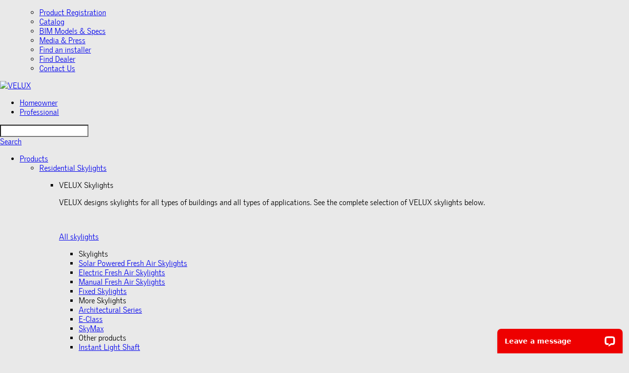

--- FILE ---
content_type: text/html; charset=utf-8
request_url: https://locations.veluxusa.com/ma/hudson/
body_size: 29346
content:
<!DOCTYPE html>

<!--[if lt IE 7]> <html class="lt-ie9 lt-ie8 lt-ie7" lang="en"> <![endif]-->
<!--[if IE 7]>    <html class="lt-ie9 lt-ie8" lang="en"> <![endif]-->
<!--[if IE 8]>    <html class="lt-ie9" lang="en"> <![endif]-->
<!--[if IE 9 ]>    <html class="ie9"> <![endif]-->
<!--[if gt IE 8]><!-->
<html class="" lang="en">
<!--<![endif]-->
<head><meta charset="utf-8" />
<meta  name="viewport" content="width=device-width,initial-scale=1" />
        <meta name="pageid" content="{1753FA5C-AED3-4A4E-A1D1-C1B1526BAE5E}" />

    <!--[if lt IE 9]>
		<script src="http://html5shiv.googlecode.com/svn/trunk/html5.js"></script>
	<![endif]-->
         <link rel="stylesheet" href="https://maxcdn.bootstrapcdn.com/font-awesome/4.3.0/css/font-awesome.min.css" />
    



        <link media="screen,print" rel="stylesheet" href="//web.archive.org/web/20240425083750cs_/https://velcdn.azureedge.net/style/marketing/css/screen.min.css?key=154953283923286" />
        <script src="//web.archive.org/web/20240425083750cs_/https://velcdn.azureedge.net/script/Marketing/js/common/loadFont.js?key=154953284484434"></script>
        <noscript><link media="screen" rel="stylesheet" href="//web.archive.org/web/20240425083750cs_/https://velcdn.azureedge.net/style/marketing/css/font.min.css?key=154953283895164" /></noscript>
        <link media="screen" rel="stylesheet" href="//web.archive.org/web/20240425083750cs_/https://velcdn.azureedge.net/style/marketing/css/velux-components.min.css?key=154953283931098" />
        <link media="screen" rel="stylesheet" href="//web.archive.org/web/20240425083750cs_/https://velcdn.azureedge.net/style/marketing/css/extended.min.css?key=154953283887352" />
        <link media="screen" rel="stylesheet" href="//web.archive.org/web/20240425083750cs_/https://velcdn.azureedge.net/script/marketing/js/common/shadowbox/shadowbox.min.css?key=15495328481255" />
        <link media="print" rel="stylesheet" href="//web.archive.org/web/20240425083750cs_/https://velcdn.azureedge.net/style/marketing/css/print.min.css?key=154953283917037" />
<link href="https://admin.metalocator.com/components/com_locator/assets/foundation-6/css/foundation-grid-only.css" rel="stylesheet" type="text/css" />
    
        

    <!--[if lt IE 9]>
		<link media="screen" rel="stylesheet" href="/style/marketing/css/lt-ie9.css" />
	<![endif]-->

        <script src="//web.archive.org/web/20240425083750cs_/https://velcdn.azureedge.net/script/Marketing/js/min/common.min.js?key=154953284518806"></script>
        <script src="//web.archive.org/web/20240425083750cs_/https://velcdn.azureedge.net/script/Marketing/js/min/components.min.js?key=154953284506307"></script> 
        <!-- Fix for jQuery in Preview Mode-->
        
        <link rel="shortcut icon" href="//web.archive.org/web/20240425083750cs_/https://velcdn.azureedge.net/style/Marketing/images/favicon.ico?key=154953283943598" type="image/x-icon" />
    <meta id="openGraphTitle" content="2 Installers in Hudson" property="og:title" /><meta id="openGraphUrl" content="https://www.veluxusa.com/" property="og:url" /><meta id="openGraphDescription" content="This web site provides information on all skylights, roof windows, sun tunnel skylights, and blinds offered by VELUX" property="og:description" />
    <script></script><!-- here to ensure a non-blocking load still occurs in IE and Edge, even if scripts follow loadCSS in head-->
<script type="text/javascript">var dataLayer = [{page_id:"1753FA5C-AED3-4A4E-A1D1-C1B1526BAE5E" ,page_type: "home", country:"United States",language:"en",http_code: "200", customer_status: "not logged in"}];</script>
<link rel="alternate" href="https://www.veluxusa.com/" hreflang="en-US"></link>
<link rel="alternate" href="https://www.veluxusa.com/" hreflang="x-default"></link>
<link rel="alternate" href="https://www.veluxusa.com/" hreflang="en"></link>

<meta name="google-site-verification" content="GuXBJIHmqKkiOzPkthY-EowkXwbut7TDya78Xa3p2UI" />
<meta name="google-site-verification" content="NujRRi8IIZFwDV0pJ2fy9Yj8evlzYZDLMVMa5MRcfe8" />
<meta name="google-site-verification" content="6BJs8O6Y1nCy9xzc3CEiI5pCXex5GUbtaZvB3GmCrMM" />
<meta name="google-site-verification" content="WrSLIl7V4uR7rOC4t58B3tqY19j0SjNoop1RibicSC8" />
<meta name="google-site-verification" content="IfBJfsQQM9eFjBqMsyP_ZArqFcb8I8P7eQXuwIRW7uU" />


<!--<script src="https://ajax.googleapis.com/ajax/libs/jquery/3.2.1/jquery.min.js"></script>-->
<!--<link href="http://locator.veluxusa.com/ng/css/mobile-view.css" rel="stylesheet" media="screen" />-->

<!-- Hotjar Tracking Code for http://www.veluxusa.com -->
<script>
    (function(h,o,t,j,a,r){
        h.hj=h.hj||function(){(h.hj.q=h.hj.q||[]).push(arguments)};
        h._hjSettings={hjid:158112,hjsv:5};
        a=o.getElementsByTagName('head')[0];
        r=o.createElement('script');r.async=1;
        r.src=t+h._hjSettings.hjid+j+h._hjSettings.hjsv;
        a.appendChild(r);
    })(window,document,'//static.hotjar.com/c/hotjar-','.js?sv=');
</script>

<!-- begin SnapEngage code -->
<!--<script type="text/javascript">
  (function() {
    var se = document.createElement('script'); se.type = 'text/javascript'; se.async = true;
    se.src = '//storage.googleapis.com/snapengage-eu/js/e643f049-ce41-40d6-a966-45c80fa255e3.js';
    var done = false;
    se.onload = se.onreadystatechange = function() {
      if (!done&&(!this.readyState||this.readyState==='loaded'||this.readyState==='complete')) {
        done = true;
        /* Place your SnapEngage JS API code below */
        /* SnapEngage.allowChatSound(true); Example JS API: Enable sounds for Visitors. */
      }
    };
    var s = document.getElementsByTagName('script')[0]; s.parentNode.insertBefore(se, s);
  })();
</script>-->
<!-- end SnapEngage code -->


<title>
	VELUX Skylights | 2 Installers in Hudson
</title><meta name="description" content="This web site provides information on all skylights, roof windows, sun tunnel skylights, and blinds offered by VELUX" />
<meta name="keywords" content="home" />
<style type="text/css">body,html,.metalocator,.popupWindow{ font-family:-apple-system,BlinkMacSystemFont,'Segoe UI',Roboto,'Helvetica Neue',Arial,sans-serif,'Apple Color Emoji','Segoe UI Emoji','Segoe UI Symbol';} </style><!-- theme css --><style type="text/css">.metalocator .ml_labels{background-color:white;padding:1px 3px;border:1px solid #3B69C1;-webkit-box-shadow:0px 0px 2px 2px rgba(0,0,0,0.22);-moz-box-shadow:0px 0px 2px 2px rgba(0,0,0,0.22);box-shadow:0px 0px 2px 2px rgba(0,0,0,0.22);}.metalocator .line_item.review_summary{font-size:0.9em;}.metalocator {color:#000000;}.ml_text_color {color:#000000;}.ml_border_color {border:1px solid #ffffff;}.ml_hover_highlight_color {background-color:#e1e4e8;}.ml_hover_highlight_color_lightened {background-color:#ffffff;}.ml_line_item_link_color {color:#6673d1;}.ml_link_color {color:#476996;}.ml_distance_color{color:#999999;}.ml_primary_color{background-color:#ee0000;}.xdsoft_datetimepicker .xdsoft_calendar td.xdsoft_current{background:#ee0000;box-shadow:#df0000}.xdsoft_datetimepicker .xdsoft_calendar td:hover,.xdsoft_datetimepicker .xdsoft_timepicker .xdsoft_time_box >div >div:hover {background:#fd0f0f !important;}.ml_secondary_color{background-color:#839ae4;}.ml_primary_button_color{background-color:#ee0000;color:white;background:-moz-linear-gradient(top, #ee0000 0%, #fd0f0f 70%); background:-webkit-gradient(linear, left top, left bottom, color-stop(0%, #ee0000), color-stop(70%, #df0000)); border:1px solid #fd0f0f;}.ml_secondary_button_color{background-color:#839ae4;color:white;background:-moz-linear-gradient(top, #839ae4 0%, #92a9f3 70%); background:-webkit-gradient(linear, left top, left bottom, color-stop(0%, #839ae4), color-stop(70%, #92a9f3)); border:1px solid #92a9f3;}.metalocator .locator_combined_gmap {border:1px solid #ffffff;}.metalocator .com_locator_results_wrapper {border:1px solid #ffffff;}.com_locator_results_wrapper .com_locator_entry:hover {background-color:#e1e4e8;}.com_locator_results_wrapper .com_locator_entry.active {background-color:#ffffff}.line_item.link a {color:#6673d1;}.metalocator a {color:#476996;}.notice{background-color: #ffffff;color:#89a8d6;border-color: #092856;}.metalocator .locator_no_results{background-color: #ffffff;color:#89a8d6;border-color: #092856;}.metalocator .locator_no_results h4{color:#89a8d6;}.metalocator .com_locator_distance {color:#999999;}.metalocator .locator_submit {background-color:#ee0000;color:white;background:-moz-linear-gradient(top, #ee0000 0%, #fd0f0f 70%); background:-webkit-gradient(linear, left top, left bottom, color-stop(0%, #ee0000), color-stop(70%, #df0000)); border:1px solid #fd0f0f;}.metalocator .locator_export {background-color:#ee0000;color:white;background:-moz-linear-gradient(top, #ee0000 0%, #fd0f0f 70%); background:-webkit-gradient(linear, left top, left bottom, color-stop(0%, #ee0000), color-stop(70%, #df0000)); border:1px solid #fd0f0f;}.metalocator #ml_detected {background-color:#476996;color:white;background:-moz-linear-gradient(top, #476996 0%, #5678a5 70%); background:-webkit-gradient(linear, left top, left bottom, color-stop(0%, #476996), color-stop(70%, #5678a5)); border:1px solid #5678a5;border-radius:2px!important;-webkit-border-radius:2px!important;cursor:pointer;font-weight:700;padding:5px 14px 5px 10px;text-decoration:none;line-height:2.5em;}.metalocator a.ml_details_link {background-color:#ee0000;color:white;background:-moz-linear-gradient(top, #ee0000 0%, #fd0f0f 70%); background:-webkit-gradient(linear, left top, left bottom, color-stop(0%, #ee0000), color-stop(70%, #df0000)); border:1px solid #fd0f0f;cursor:pointer;font-weight:700;padding:5px 14px 5px 14px;text-decoration:none;line-height:2.5em;}.metalocator .locator_back a{background-color:#476996;color:white;border-radius:2px!important;-webkit-border-radius:2px!important;cursor:pointer;font-weight:700;padding:5px 14px 5px 14px;text-decoration:none;line-height:2.5em;}.metalocator .ml_directions {background-color:#ee0000;color:white;background:-moz-linear-gradient(top, #ee0000 0%, #fd0f0f 70%); background:-webkit-gradient(linear, left top, left bottom, color-stop(0%, #ee0000), color-stop(70%, #df0000)); border:1px solid #fd0f0f;}.metalocator .locator_reset {background-color:#839ae4;color:white;background:-moz-linear-gradient(top, #839ae4 0%, #92a9f3 70%); background:-webkit-gradient(linear, left top, left bottom, color-stop(0%, #839ae4), color-stop(70%, #92a9f3)); border:1px solid #92a9f3;}.ml_directory *, .ml_directory *:before, .ml_directory *:after {-webkit-box-sizing:border-box;-moz-box-sizing:border-box;box-sizing:border-box;}.ml_directory a, .ml_directory a:visited, .ml_directory a:hover, .ml_directory a:visited:hover {-moz-transition:all 100ms linear;-o-transition:all 100ms linear;-webkit-transition:all 100ms linear;transition:all 100ms linear;}.ml_directory a {text-decoration:none;border-bottom:1px solid #e1e4e8;padding-left:4px;padding-right:4px;display:inline-block;}.ml_directory_list a.ml_directory_title_link:hover, .ml_directory_leaftext h2.com_locator_title a:hover {background-color:#e1e4e8;}.ml_directory_breadcrumb {margin:10px;padding:4px 8px;background-color:#e1e4e8;overflow:hidden;}.ml_breadcrumb_level {position:relative;z-index:100;}.ml_directory_breadcrumb a {background-color:#c4c4c4;text-decoration:none;padding:10px 0 10px 55px;position:relative;display:initial;}.ml_directory_breadcrumb a,.ml_directory_breadcrumb span {padding-left:20px;}.ml_directory_breadcrumb > span {font-weight:600 !important;}.ml_directory_breadcrumb a:first-child {margin-left:-8px;padding-left:13px;}.ml_directory_breadcrumb a span {padding-left:0;}.ml_directory_breadcrumb a:before {content:" ";display:block;width:0;height:0;border-top:50px solid transparent;border-bottom:50px solid transparent;border-left:30px solid white;position:absolute;top:50%;margin-top:-50px;margin-left:-5px;left:100%;z-index:1;}.ml_directory_breadcrumb a:after {content:" ";display:block;width:0;height:0;border-top:50px solid transparent;border-bottom:50px solid transparent;border-left:30px solid #c4c4c4;position:absolute;top:50%;margin-top:-50px;left:100%;z-index:2;margin-left:-10px;}.ml_directory_leaf a.btn {text-transform:uppercase;text-decoration:none;font-size:70%;color:white;background-color:#839ae4;padding:2px 7px;position:relative;border-radius:2px;clear:both;margin-top:7px;letter-spacing:.5px;}.ml_directory_leaftext {line-height:1.35;}.ml_directory_leaftext:after {content:" ";display:table;clear:both;}.ml_directory_leaflist {padding-bottom:10px;padding-left:4px;padding-right:70px;}ul.ml_directory_list {padding-left:20px;}ul.ml_directory_list ul.ml_directory_list {border-bottom:1px solid #e1e4e8;}ul.ml_directory_list ul.ml_directory_list ul.ml_directory_list {border-bottom:none;}.ml_directory_list li {list-style-type:none;margin-bottom:10px;}.ml_directory_leaf a.btn:hover {opacity:0.7;}@media only screen and (min-width:440px) {.ml_directory_leaflist {display:block;padding:0;margin:0 -0.55556rem;padding-bottom:10px;padding-right:70px;}.ml_directory_leaflist:before,.ml_directory_leaflist:after {content:" ";display:table;}.ml_directory_leaflist:after {clear:both;}.ml_directory_leaf {display:block;float:left;height:auto;padding:0 0.55556rem 1.11111rem;}.ml_directory_leaflist > li {list-style:none;width:50%;}.ml_directory_leaflist > li:nth-of-type(1n) {clear:none;}.ml_directory_leaflist > li:nth-of-type(2n+1) {clear:both;}}@media only screen and (min-width:640px) {.ml_directory_leaflist > li {width:33.33333333%;}.ml_directory_leaflist > li:nth-of-type(1n) {clear:none;}.ml_directory_leaflist > li:nth-of-type(3n+1) {clear:both;}}@media only screen and (min-width:840px) {.ml_directory_leaflist > li {width:25.0%;}.ml_directory_leaflist > li:nth-of-type(1n) {clear:none;}.ml_directory_leaflist > li:nth-of-type(4n+1) {clear:both;}}@media only screen and (min-width:1200px) {.ml_directory_leaflist > li {width:20.0%;}.ml_directory_leaflist > li:nth-of-type(1n) {clear:none;}.ml_directory_leaflist > li:nth-of-type(5n+1) {clear:both;}}h1.ml_directory_title a{ color:#ee0000}h2.ml_directory_title a{ color:#ff1818}h3.ml_directory_title a{ color:#ff3030}h4.ml_directory_title a{ color:#ff4848}.ml_primary_color1 { color:#ee0000}.ml_primary_color2 { color:#ff1818}.ml_primary_color3 { color:#ff3030}.ml_primary_color4 { color:#ff4848}.metalocator.foundation .row .media-object-section a.ml_details_link {display:inline-block;text-align:center;cursor:pointer;-webkit-appearance:none;transition:all .25s ease-out;border:1px solid transparent;border-radius:0;padding:.85em 1em;margin:0 1rem 1rem 0;font-size:.9rem;background:#ee0000;color:#fff;font-weight:normal !important;line-height:normal;border-radius:0 !important;-webkit-border-radius:0 !important;}.metalocator.foundation .ml_contact_inlineinput.locator_reset.locator_button{background:#839ae4;}.foundation .locator_button,.foundation .button,.metalocator.foundation .line_item.directions a,.metalocator.foundation .ml_contact_inline input.locator_contact.locator_submit,.metalocator.foundation .ml_contact_inlineinput.locator_button {display:inline-block;text-align:center;cursor:pointer;-webkit-appearance:none;transition:all .25s ease-out;border:1px solid transparent;border-radius:0;padding:.85em 1em;margin:0 1rem 1rem 0;font-size:.9rem;background:#ee0000;color:#fff;font-weight:normal !important;line-height:normal;border-radius:0 !important;-webkit-border-radius:0 !important;}.metalocator.foundation .locator_back a {display:inline-block;text-align:center;cursor:pointer;-webkit-appearance:none;transition:all .25s ease-out;border:1px solid transparent;border-radius:0;padding:.85em 1em;margin:0 0 0 0;font-size:.9rem;background:#ee0000;color:#fff;font-weight:normal !important;line-height:normal;border-radius:0 !important;-webkit-border-radius:0 !important;}.metalocator.foundation .button{background-color:#ee0000;color:#fff;}.metalocator.foundation .button:focus, .foundation .button:hover{background-color:#ff3030;color:#fff;}.metalocator.foundation .button.success:focus,.foundation .button.success:hover {background-color:#b3caff;}.metalocator.foundation .button.success {background:#839ae4;color:#fff;}.metalocator.foundation .split.button.instagram {background-color:#a60000;}.metalocator.foundation .split.button.instagram span {background-color:#a60000;}.metalocator.foundation .split.button.facebook {background-color:#d60000;}.metalocator.foundation .split.button.facebook span {background-color:#d60000;}.metalocator.foundation .split.button.twitter {background-color:#be0000;}.metalocator.foundation .split.button.twitter span {background-color:#be0000;}#locator_map_canvas{-webkit-box-sizing:border-box;-moz-box-sizing:border-box;box-sizing:border-box;}#ml_results_wrapper{-webkit-box-sizing:border-box;-moz-box-sizing:border-box;box-sizing:border-box;}.locator_layout_left #locator_map_canvas{ border-left:0px; margin-left:0px; margin-right:0px;}.locator_layout_right #locator_map_canvas{ border-right:0px; margin-left:0px; margin-right:0px;}.locator_layout_left #ml_results_wrapper,.locator_layout_right #ml_results_wrapper{margin-left:0px; margin-right:0px;}.metalocator{width:100%;height:100%;}</style><!-- $internal_css --><style type="text/css">@font-face{font-family:VELUXGothicLight;src:url(https://afd-marketing.velux.com/style/dist/fonts/veluxgothic-light.eot);src:local('VeluxGothicLight'),url(https://afd-marketing.velux.com/style/dist/fonts/veluxgothic-light.eot) format('embedded-opentype'),url(https://afd-marketing.velux.com/style/dist/fonts/veluxgothic-light.woff) format('woff'),url(https://afd-marketing.velux.com/style/dist/fonts/veluxgothic-light.ttf) format('truetype'),url(https://afd-marketing.velux.com/style/dist/fonts/veluxgothic-light.svg#VeluxGothic-Light) format('svg')}@font-face{font-family:VELUXGothicLightItalic;src:url(https://afd-marketing.velux.com/style/dist/fonts/veluxgothic-lightitalic.eot);src:local('VeluxGothicLightItalic'),url(https://afd-marketing.velux.com/style/dist/fonts/veluxgothic-lightitalic.eot) format('embedded-opentype'),url(https://afd-marketing.velux.com/style/dist/fonts/veluxgothic-lightitalic.woff) format('woff'),url(https://afd-marketing.velux.com/style/dist/fonts/veluxgothic-lightitalic.ttf) format('truetype'),url(https://afd-marketing.velux.com/style/dist/fonts/veluxgothic-lightitalic.svg#VELUXGothicLightItalic) format('svg')}@font-face{font-family:VELUXGothicRegular;src:url(https://afd-marketing.velux.com/style/dist/fonts/veluxgothic-regular.eot);src:local('VeluxGothicRegular'),url(https://afd-marketing.velux.com/style/dist/fonts/veluxgothic-regular.eot) format('embedded-opentype'),url(https://afd-marketing.velux.com/style/dist/fonts/veluxgothic-regular.woff) format('woff'),url(https://afd-marketing.velux.com/style/dist/fonts/veluxgothic-regular.ttf) format('truetype'),url(https://afd-marketing.velux.com/style/dist/fonts/veluxgothic-regular.svg#VELUXGothicRegular) format('svg')}@font-face{font-family:VELUXGothicRegItalic;src:url(https://afd-marketing.velux.com/style/dist/fonts/veluxgothic-regitalic.eot);src:local('VeluxGothicRegItalic'),url(https://afd-marketing.velux.com/style/dist/fonts/veluxgothic-regitalic.eot) format('embedded-opentype'),url(https://afd-marketing.velux.com/style/dist/fonts/veluxgothic-regitalic.woff) format('woff'),url(https://afd-marketing.velux.com/style/dist/fonts/veluxgothic-regitalic.ttf) format('truetype'),url(https://afd-marketing.velux.com/style/dist/fonts/veluxgothic-regitalic.svg#VELUXGothicRegItalic) format('svg')}@font-face{font-family:VELUXGothicBold;src:url(https://afd-marketing.velux.com/style/dist/fonts/veluxgothic-bold.eot);src:local('VeluxGothicBold'),url(https://afd-marketing.velux.com/style/dist/fonts/veluxgothic-bold.eot) format('embedded-opentype'),url(https://afd-marketing.velux.com/style/dist/fonts/veluxgothic-bold.woff) format('woff'),url(https://afd-marketing.velux.com/style/dist/fonts/veluxgothic-bold.ttf) format('truetype'),url(https://afd-marketing.velux.com/style/dist/fonts/veluxgothic-bold.svg#VELUXGothicBold) format('svg')}@font-face{font-family:VELUXGothicBoldItalic;src:url(https://afd-marketing.velux.com/style/dist/fonts/veluxgothic-bolditalic.eot);src:local('VeluxGothicBoldItalic'),url(https://afd-marketing.velux.com/style/dist/fonts/veluxgothic-bolditalic.eot) format('embedded-opentype'),url(https://afd-marketing.velux.com/style/dist/fonts/veluxgothic-bolditalic.woff) format('woff'),url(https://afd-marketing.velux.com/style/dist/fonts/veluxgothic-bolditalic.ttf) format('truetype'),url(https://afd-marketing.velux.com/style/dist/fonts/veluxgothic-bolditalic.svg#VELUXGothicBoldItalic) format('svg')}@font-face{font-family:VELUXGothicBlack;src:url(https://afd-marketing.velux.com/style/dist/fonts/veluxgothic-black.eot);src:local('VeluxGothicBlack'),url(https://afd-marketing.velux.com/style/dist/fonts/veluxgothic-black.eot) format('embedded-opentype'),url(https://afd-marketing.velux.com/style/dist/fonts/veluxgothic-black.woff) format('woff'),url(https://afd-marketing.velux.com/style/dist/fonts/veluxgothic-black.ttf) format('truetype'),url(https://afd-marketing.velux.com/style/dist/fonts/veluxgothic-black.svg#VELUXGothicBlack) format('svg')}@font-face{font-family:VELUXGothicBlackItalic;src:url(https://afd-marketing.velux.com/style/dist/fonts/veluxgothic-blackitalic.eot);src:local('VeluxGothicBlackItalic'),url(https://afd-marketing.velux.com/style/dist/fonts/veluxgothic-blackitalic.eot) format('embedded-opentype'),url(https://afd-marketing.velux.com/style/dist/fonts/veluxgothic-blackitalic.woff) format('woff'),url(https://afd-marketing.velux.com/style/dist/fonts/veluxgothic-blackitalic.ttf) format('truetype'),url(https://afd-marketing.velux.com/style/dist/fonts/veluxgothic-blackitalic.svg#VeluxGothic-BlackItalic) format('svg')}.reset-font{font-style:normal;font-weight:400}.metalocator.velux_whyskylights{ background-color:#fff!important;}.metalocator.velux_skylightspecialists{ background-color:#fff!important;}body, .metalocator form, html{height:auto !important;width:100%;margin:0;}body.ml_velux_body_directory{background-image:url(https://velcdn.azureedge.net/style/marketing/images/site-bg.png?key=2019092410) !important;background-repeat:repeat-y!important;background-position:center!important;background-color:#e9e9e9!important;}body.ml_velux_body_single{background-image:url(https://velcdn.azureedge.net/style/marketing/images/site-bg.png?key=2019092410) !important;background-repeat:repeat-y!important;background-position:center!important;background-color:#e9e9e9!important;}.tipr_container_bottom{display:block;font-size:16px;font-family:VELUXGothicLight,Arial,sans-serif !important;font-weight:400;}body,input,select,textarea,html,.metalocator,.popupWindow{font-size:16px;font-family:VELUXGothicLight,Arial,sans-serif !important;font-weight:400;}h1, h2, h3, h4, h5, h6 {font-weight:600 !Important;font-family:VELUXGothicLight,Arial,sans-serif !important;}input[type=text] {-webkit-appearance:none;-moz-appearance:none;appearance:none;}.address_left{line-height:1.6;}input[type=submit], input[type=reset], button{ -webkit-appearance:none; }.ml_tag_group img{display:none;}.metalocator .com_locator_entry.single .ml_tag_group img {display:block;}.metalocator .com_locator_entry.single .com_locator_taglist .ml_tag_group {position:relative;}.metalocator .com_locator_entry.single .com_locator_taglist .ml_tag_group:hover{ cursor:pointer;}.metalocator .com_locator_entry.single .com_locator_taglist .ml_tag_group:hover img {opacity:0.3;}.metalocator .com_locator_entry.single .com_locator_taglist .ml_tag_group:hover .ml_tagdescription { padding:8px 15px; visibility:visible; opacity:0.7; width:355px;}.metalocator .com_locator_entry.single .com_locator_taglist .ml_tag_group .ml_tagdescription {background:#fff;position:absolute;top:0;right:0;border:1px solid #e6e6e6;margin-bottom:5px; opacity:0; visibility:hidden; -webkit-transition:visibility 0s, opacity 0.5s linear;transition:visibility 0s, opacity 0.5s linear;}.tipr_container_bottom{width:250px;margin-left:-12px !important;z-index:10000;}.metalocator .ml_modal-box.ml_form {left:25% !important;width:50% !important;height:450px;}.metalocator .ml_modal-box.ml_form iframe {height:360px !important;;}.metalocator .ml_modal-box.ml_form body {margin:0;}.capture .sweet-alert {top:50%;}.capture .locator_contact{padding-right:50px;}.capture .field-group label{display}.capture{text-align:center;}.capture .locator_reset{display:none;}.capture #adminForm .field-group .custom1 label{color:#7B7A79 !important;font-size:13px !important;}.capture #custom1 {width:20px;height:20px;margin-right:10px;}.metalocator.capture {padding:0 50px;box-sizing:border-box;}.metalocator.capture input#email {width:100%;box-sizing:border-box;}.metalocator.capture .field.custom1 {text-align:left;}.metalocator.capture .locator_submit {margin-top:20px;padding-left:10px;padding-right:125px;max-width:180px;cursor:pointer;}.ml_velux_body #main span.line_item.phone a,.metalocator span.line_item.phone a {text-decoration:none;color:#000;}.metalocator input,.metalocator select,.metalocator textarea {-moz-box-shadow:none;-webkit-box-shadow:none;box-shadow:none;border-radius:inherit !important;border:1px solid #c4c4c4;padding:10px 12px;font-size:16px;outline:none;font-family:VELUXGothicLight,Arial,sans-serif !important;}.metalocator .locator_form select {height:39px;}.metalocator input:focus,.metalocator select:focus {outline:none;}.metalocator .locator_form {margin:0px;}.metalocator .com_locator_forms {position:relative;padding:20px 0;height:auto;overflow:auto;background-color:#fff;box-sizing:border-box;z-index:3;}#search_button {position:relative;z-index:1;left:-25px;color:#fff;}.metalocator .locator_form .inner {padding:5px 0px;}.metalocator .com_locator_forms .zip_code {float:left;}.metalocator .com_locator_forms .project_type {float:left;}.metalocator .com_locator_forms .project_type .inner {width:100%;}.metalocator .locator_form.postal .inner {width:100%;}.metalocator .zip_code input#postal_code,.clr {display:none;}.metalocator .locator_form_buttons {width:auto;margin-top:35px;}.metalocator .found {display:none;}.metalocator .com_locator_forms .inner#ml_radius_wrapper {display:none;}.metalocator .locator_form_buttons .locator_reset.button {display:none;}.metalocator .locator_submit {background:#EE0000 !important;border:1px solid #ee0000 !important;}.metalocator .locator_form_buttons input.locator_button.locator_submit.button {background-color:#EE0000 !important;border-color:#EE0000 !important;color:#ffffff;border-radius:inherit !important;width:180px;padding:10px 135px 10px 10px !important;font-size:16px;cursor:pointer;font-weight:normal;}.metalocator .locator_form .inner .tag_group {position:relative;}.metalocator .com_locator_results_wrapper {background-color:#fff;}.metalocator .com_locator_results_wrapper .ml_tag_image {display:none;}.metalocator .com_locator_results_wrapper .ml_tagdescription{display:none;}.com_locator_results_wrapper .com_locator_entry:hover {background-color:inherit !important;cursor:pointer;}.metalocator .com_locator_results_wrapper .com_locator_address {line-height:1.6;color:#000;}.metalocator .com_locator_results_wrapper .com_locator_address tr td {vertical-align:top;}.metalocator .com_locator_distance {display:block;color:#000;}.metalocator h2.com_locator_title {margin-bottom:8px !important;font-weight:400;}.metalocator h2.com_locator_title a{font-size:20px;}.metalocator .com_locator_results_wrapper .com_locator_entry.ml_directory_focused h2.com_locator_title a,.metalocator .popupWindow h2.com_locator_title a {color:#ee0000;}.metalocator .com_locator_results_wrapper .com_locator_address .line_item.address,.metalocator .com_locator_results_wrapper .com_locator_address .line_item.phone {display:block;}.metalocator a.ml_details_link {font-weight:500;font-size:16px;float:right;color:#476996;border:none;background:none;text-decoration:underline;padding-right:0px;padding-top:15px;}.metalocator .com_locator_results_wrapper .com_locator_entry span.line_item.email a {background:#EE0000 ;padding:0px 10px 5px 10px;float:right;color:#fff;font-weight:100;text-decoration:none;width:186px;box-sizing:border-box;}.metalocator .com_locator_entry .ml_tag_group_name {display:none;}.metalocator .com_locator_entry .com_locator_taglist .ml_tag_group {float:left;}.metalocator .com_locator_entry .com_locator_taglist .ml_tag_group span.ml_tagtext {margin-left:0px;}.fa-info-circle:before {font-size:22px;margin-left:10px;font-weight:600;}.com_locator_results_wrapper::-webkit-scrollbar {width:5px !important;}.metalocator .popupWindow {line-height:1.6;font-size:14px;color:#000;min-width:208px;}.metalocator .popupWindow .installer {margin-bottom:20px;}.metalocator .popupWindow .ml_tag_group_name {display:none;}.metalocator .popupWindow .line_item.address,.metalocator .popupWindow .line_item.phone {display:block;}.metalocator .popupWindow .ml_tag_group {float:left;margin-bottom:20px;}.metalocator .popupWindow span.ml_tagtext {margin-left:0px;}.metalocator .popupWindow .line_item.email a.email_form {background:#ee0000;padding:10px;color:#fff;font-weight:100;text-decoration:none;}.metalocator .popupWindow .line_item.email a.email_form:after {margin-left:65px !Important;}.metalocator .popupWindow a.ml_details_link {padding-top:0;}.metalocator .com_locator_forms span.label {margin-bottom:5px;display:block;}.metalocator .ml_modal-box {left:20% !important;width:60% !important;top:38px !important;}.metalocator .ml_modal-box .ml_modal-body iframe {height:600px;}.metalocator .ml_modal-box h2{font-size:44px !important;font-family:VELUXGothicLight,Arial,sans-serif !important;}.metalocator #locator_pagination { border-top:none;}.metalocator p.review_star {display:inline;vertical-align:middle;font-size:14px;}.metalocator .com_locator_forms .send_to {width:auto;display:inline;float:right;margin-top:35px;}.metalocator .com_locator_forms .sendtobutton {background:#7b7a79;color:#fff;padding:11px 10px 11px 10px;border:none;cursor:pointer;font-family:VELUXGothicLight,Arial,sans-serif;font-size:16px;border-left:none;display:inline;-webkit-appearance:none;}.metalocator .com_locator_forms .send_to input[type=text],.metalocator .com_locator_forms .send_to input[type=text]::placeholder{color:#000;display:inline;}#main iframe {height:965px !important;}.metalocator .zip_code label,.metalocator .project_type label {font-size:20px;line-height:25px;font-weight:600;}.ml_modal-body body > h3 {font-size:34px;}.metalocator.locator_layout_single .ml_modal-box.ml_email_form {height:auto;top:20%;}#main .metalocator.locator_layout_single .ml_modal-box.ml_email_form iframe {height:550px !important;}.metalocator .ml_modal-box .ml_modal-body {padding:20px 65px;}.contact_required {font-style:italic;color:#7b7a79;}.ml_modal-box header{border:none;}.ml_modal-box header h3.ml_title,.ml_modal-box footer {display:none !important;}.ml_modal-box .ml_modal-body .metalocator #adminForm {width:100%;}#adminForm > div.field-group.details,#adminForm > div.g-recaptcha {width:50%;float:left;padding-right:30px;box-sizing:border-box;}#adminForm .field-group.refer-message,#adminForm .btn_custom_form {width:50%;float:right;padding-left:10px;box-sizing:border-box;}#adminForm .btn_custom_form .locator_reset {display:none;}#adminForm .btn_custom_form .locator_submit {background:#ee0000;border:none;border-radius:inherit !important;padding:12px 140px 10px 10px;margin-top:4px;cursor:pointer;}#adminForm .fa-angle-right:before {content:"\f105";position:relative;right:20px;font-size:20px;color:#fff;}#adminForm .field-group label {color:#000 !important;font-size:18px !important;}#adminForm .field-group .label label {display:none;}#adminForm .field-group .locator_required, {color:#000 !important;}#adminForm .field-group .field {margin-top:10px;margin-bottom:15px;}#adminForm .field-group .field select,#adminForm .field-group.details input {width:100%;padding:10px;border-radius:0 !important;border:1px solid #ccc;color:#7B7A79;-webkit-appearance:none;box-sizing:border-box;}#adminForm .field-group .field select {height:40px;background:inherit;}#adminForm .field-group .field .inner {padding:0;width:100%;}#adminForm .field-group.refer-message textarea {width:100%;box-sizing:border-box;border:1px solid #ccc;border-radius:inherit !important;height:210px;margin-bottom:30px;}label.wrap {position:relative;display:block;border:1px solid #c4c4c4;}select#services{border:0;-webkit-appearance:none;-moz-appearance:none;appearance:none;}label.wrap:after {content:"\f107";font-family:FontAwesome;color:#000;position:absolute;right:10px;top:7px;font-weight:900;font-size:24px;pointer-events:none;background-color:white;padding-left:2px;}.metalocator p.hidden_title {display:none;}.metalocator .com_locator_forms .zip_code {margin-right:25px;}.metalocator .zip_code input#postal_code,.metalocator .project_type select {width:186px;box-sizing:border-box;color:gray;display:inline;font-weight:normal;border-color:#C4C4C4;background-color:white;}.metalocator .com_locator_forms .project_type {margin-right:20px;}.com_locator_results_wrapper .com_locator_entry {padding:0px 0 25px 0;margin-bottom:25px;}h1{font-size:48px;margin:.3em 0;}.contact_form_required{color:#7B7A79;font-style:italic;margin:.3em 0 1em 0;}.metalocator span.line_item a.email_form.modal:after {font-family:FontAwesome;content:"\f105";margin-left:105px;font-size:22px}.metalocator span.line_item.sendemail a:after {font-family:FontAwesome;content:"\f105";margin-left:105px;font-size:22px}.ml_velux_body .review_star .ml_review_rating i.star-on-png:before {content:"\f005 ";font-family:FontAwesome;color:#ee0000;font-size:20px;-webkit-text-stroke-width:0.5px;-webkit-text-stroke-color:#ee0000;}.ml_velux_body .review_star .ml_review_rating i.star-half-png:before {content:"\f123 ";font-family:FontAwesome;color:#ee0000;font-size:20px;-webkit-text-stroke-width:0.5px;-webkit-text-stroke-color:#ee0000;}.ml_velux_body .review_star .ml_review_rating i.star-off-png:before {content:"\f005 ";font-family:FontAwesome;color:transparent;font-size:19px;-webkit-text-stroke-width:1px;-webkit-text-stroke-color:#ee0000;}.mapboxgl-marker.ml_directory_hover{background-image:url(https://d23g0hayoxy5dh.cloudfront.net/ul/5073/images/bulk/gallery/location_icon_128.png);background-repeat:no-repeat;position:absolute;overflow:hidden;background-size:64px;width:64px;height:64px;padding:64px 64px 0 0;box-sizing:border-box;-webkit-filter:inherit;filter:inherit;z-index:65536!important;top:-32px;left:-16px;}.mapboxgl-marker{background-image:url(https://d23g0hayoxy5dh.cloudfront.net/ul/5073/images/32%20%283%29.png);background-repeat:no-repeat;position:absolute;overflow:hidden;background-size:32px;width:32px;height:32px;padding:32px 32px 0 0;box-sizing:border-box;}.mapboxgl-marker.ml_marker_focused{ background-image:url(https://d23g0hayoxy5dh.cloudfront.net/ul/5073/images/bulk/gallery/location_icon_red_trimmed.png);z-index:99999999;}.ml_velux_body .ml_directory_nearby h3 {font-size:32px;margin-bottom:60px;}.ml_velux_body .ml_directory_nearby {margin:0 110px 60px 160px;}.ml_velux_body #main .ml_directory_wrapper.ml_directory_wrapper_city .ml_directory_nearby ul.ml_directory_list {display:flex;flex-direction:row;flex-wrap:wrap;margin:0;}.ml_velux_body #main .ml_directory_wrapper.ml_directory_wrapper_city .ml_directory_nearby ul.ml_directory_list li {margin-right:50px;}.ml_velux_body #main .ml_directory_nearby ul.ml_directory_list li h2.ml_directory_title a.ml_directory_title_link {color:#476996;}.metalocator .com_locator_address .collapse_list_reveal {display:block;}.metalocator .com_locator_address .collapse_list_hide {display:none;}.metalocator .ml_sales.ml_ .com_locator_address .collapse_list_hide {display:block;}.metalocator a.directory_hover {color:#EE0000;}.metalocator table.ml_hours {width:50%;}.metalocator table.ml_hours tbody tr.ml_today{background-color:white !important;}.metalocator table.ml_hours tr:first-child{background-color:initial;}.metalocator table.ml_hours tbody tr:nth-child(odd){background-color:#EFEFEF;}.metalocator table.ml_hours tbody tr:nth-child(even){background-color:#F7F7F7;}.metalocator table.ml_hours td{padding:5px 5px !important;}.metalocator .ml_modal-box.ml_send_to_email {height:50%;}#main .metalocator .ml_modal-box.ml_send_to_email iframe {height:300px !important;}.swal-overlay--show-modal .swal-modal {font-family:VELUXGothicLight,Arial,sans-serif !important;}.swal-icon--success__line {background-color:#476996 !Important;}.swal-icon--success__ring {border:4px solid #476996 !important;}.swal-button {background-color:#EE0000 !important;border-radius:inherit !important;font-family:VELUXGothicLight,Arial,sans-serif !important;}.ml_modal-box.ml_send_to_email .sweet-alert {top:25%;}.ml_modal-box.ml_send_to_email .sweet-alert h2,.ml_modal-box.ml_send_to_email .sweet-alert p {font-family:VELUXGothicLight,Arial,sans-serif !important;}.sweet-alert button.confirm {background-color:#EE0000 !important;border-radius:0 !important;font-family:VELUXGothicLight,Arial,sans-serif !important;}h3.ml_directory_index_state,h3.ml_directory_index_city {font-size:32px;font-weight:600;}.metalocator .small.expanded .thumbs img {width:80px !important;max-height:80px !important;height:80px !Important;}.ml_double_touch_notice{color:white;margin-top:30%;text-align:center;font-family: VELUXGothicLight,Arial,sans-serif;font-size:1.1rem;text-shadow:0 0 2px black;}h1.ml_directory_title.ml_directory_title_city{ font-size:32px;}.custom1 input[type="checkbox"] {opacity:0;} label.custom_check::before{content:"";display:inline-block;height:20px;width:20px;border:1px solid #c4c4c4;}label.custom_check::after {content:"";display:inline-block;height:6px;width:9px;border-left:2px solid;border-bottom:2px solid;color:#ee0000;left:-27px;top:-5px;transform:rotate(-45deg);}label.custom_check {position:relative;}label.custom_check::before,label.custom_check::after {position:absolute;}label.custom_check::before {top:-8px;left:-34px;}label.custom_check::after {left:4px;top:7px;}.custom1 input[type="checkbox"] + label.custom_check::after {content:none;}.custom1 input[type="checkbox"]:checked + label.custom_check::after {content:"";left:-29px;top:-3px;}body.ml_velux_body_single {background:#e9e9e9;}body.ml_velux_body_single main {background:#fefefe;}.metalocator.locator_layout_single .com_locator_distance {display:none;}.metalocator.locator_layout_single .address_left {margin-top:-23px;}.metalocator.locator_layout_single .hero_image{padding:10px 5px 10px 0;}.ml_velux_body_single #sb-container {display:none !Important;}.ml_velux_body_single .leaflet-bottom, .leaflet-top {z-index:1;}.ml_velux_body_single section.submenusectionfix .page-titles{padding:2em 0 0 0;}.metalocator.locator_layout_single .com_locator_entry.single .address h1 {font-size:48px;font-family:VELUXGothicLight,Arial,sans-serif !important;padding-left:10px;}.metalocator.locator_layout_single .ml_slideshow_image .image.active {display:block !important;object-fit:fill;width:424px;height:300px;}.metalocator.locator_layout_single .com_locator_entry.single {border-bottom:none;}.metalocator.locator_layout_single .com_locator_entry.single .locator_back {display:none;}.metalocator.locator_layout_single .com_locator_entry.single .locator_text.row {margin:0 160px;}.metalocator.locator_layout_single .com_locator_entry.single .ml_tag_group {float:inherit;}.metalocator .com_locator_entry.single .contact_share {width:50%;float:right;}.metalocator .com_locator_entry.single .contact_share a.email_form {background:#ee0000;padding:5px 10px 8px 10px;float:right;color:#fff;font-weight:100;text-decoration:none;width:180px;}.metalocator .com_locator_entry.single .contact_share a.share {float:right;margin-top:30px;text-decoration:underline;color:#000;font-size:15px;}.metalocator .com_locator_entry.single .row .medium-6.columns.left {padding:15px 0px 10px 10px;margin-bottom:100px;}.metalocator .com_locator_entry.single span.line_item.link {display:block;margin-top:20px;}.metalocator .com_locator_entry.single span.line_item.link a {color:#ee0000;text-decoration:underline;}.metalocator .com_locator_entry.single #today_hours {text-decoration:underline;display:block;}.metalocator #today_hours .fa-angle-down:before {font-family:'FontAwesome';margin-left:5px;font-weight:600;font-size:24px;vertical-align:middle;}.metalocator .com_locator_entry.single .com_locator_taglist.ml_grouped .ml_tag_group_name,.metalocator .com_locator_entry.single .com_locator_taglist.ml_grouped .ml_tag_group .ml_tagtext {display:none;}.metalocator .com_locator_entry.single .com_locator_taglist.ml_grouped .ml_tag_group .ml_tagtext.featured5starinstaller {display:block;font-weight:700;}.metalocator .com_locator_entry.single .services .ml_tag_group_name {display:block;font-size:2rem;margin-top:20px;margin-bottom:20px;}.metalocator .com_locator_entry.single .services .ml_tag_group {float:inherit;}.metalocator .com_locator_entry.single .certified .ml_tagtext {display:none;}.metalocator .row.review .medium-4.columns.left {padding:70px 10px 70px 10px;width:50%;box-sizing:border-box;float:left;min-height:395px;}.metalocator .row.review .medium-4.columns.right {padding:70px 0px 70px 10px;width:50%;float:right;box-sizing:border-box;}.metalocator .ml_review_rating_bars {padding:26px 0 0 0;}.metalocator .ml_review_rating_bars .ml_rating_row {margin-bottom:3px;width:55%;}.metalocator.ml_review_rating_bars .ml_rating_row .ml_review_rating_slot:after {content:"\f005 ";font-family:FontAwesome;margin-left:2px;font-size:14px;color:#ee0000;}.metalocator .ml_review_rating_bars .ml_rating_row .ml_review_rating_slot {font-size:14px;}.metalocator .ml_review_rating_bars .ml_rating_row .ml_rating_bar {background:linear-gradient(#e0e0e0, #c4c4c4);height:18px;margin:-17px 0px 0 30px;}.metalocator .ml_review_rating_bars .ml_rating_row .ml_rating_bar .ml_rating_progress {width:100%;background:#EE0000;height:18px;}.metalocator .ml_review_rating_bars .ml_rating_row .ml_review_rating_count {display:none;float:right;margin:-16px 0px 0 0px;font-size:14px;}.metalocator .ml_review_rating {float:left;margin-top:-2px;}.metalocator .com_locator_entry.single .ml_review_rating {margin-bottom:20px;}.metalocator .ml_review_rating i{font-style:normal;}.metalocator .ml_review_rating i.star-off-png{background:none !important;}.metalocator .ml_review_rating i.star-off-png:before {content:"\f005";font-family:FontAwesome;font-size:19px;color:transparent;-webkit-text-stroke-width:1px;-webkit-text-stroke-color:#ee0000;}.metalocator .ml_review_rating i.star-on-png:before {content:"\f005 ";font-family:FontAwesome;color:#ee0000;font-size:20px;-webkit-text-stroke-width:0.5px;-webkit-text-stroke-color:#ee0000;}.metalocator .ml_review_rating i.star-half-png:before {content:"\f123 ";font-family:FontAwesome;color:#ee0000;font-size:20px;-webkit-text-stroke-width:0.5px;-webkit-text-stroke-color:#ee0000;}.metalocator .row.review .media-object {display:none;}.metalocator .row.review .ml_review_comments blockquote {background:#fff;border-left:none;margin:0px;padding:20px 0 30px 0;font-size:14px;}.ml_review_container blockquote:before {content:none;}.metalocator .row.review .medium-4.columns.left h2 {margin-bottom:25px;font-weight:600;}.metalocator .row.review .medium-4.columns.right h2 {font-weight:600;}.metalocator .row.review .medium-4.columns.left .ml_review_rating {width:100%;margin-top:-40px;float:left;}.metalocator .ml_review_rating i.star-on-png,.metalocator .ml_review_rating i.star-half-png {background:inherit !important;}.metalocator .com_locator_entry.single .line_item.review_summary {margin-left:20px;vertical-align:bottom;}.metalocator .com_locator_entry.single .all_reviews itemscope,.metalocator .com_locator_entry.single .review .ml_review_container {margin-top:2rem;}.metalocator .com_locator_entry.single .ml_review_list_container .ml_review_author,.metalocator .com_locator_entry.single .ml_review_list_container .ml_review_time {display:block;}.metalocator .com_locator_entry.single .ml_review_list_container .ml_review_rating {width:100%;margin-bottom:15px;}.metalocator .com_locator_entry.single .ml_review_list_container blockquote {background:#fff;border-left:none;margin:0px;padding:20px 0 0px 0;font-size:16px;color:#000;}.metalocator .com_locator_address .ml_review_rating i {width:17px;}.metalocator .line_item.review_summary {margin-left:7px;}.metalocator .com_locator_address .review,.metalocator .com_locator_address .feature {margin-top:10px;}.metalocator .com_locator_entry.single .review .media-object a {display:none;}.metalocator .com_locator_entry.single .review .show_all {margin:20px 0;}.metalocator .com_locator_entry.single .review .show_all a {text-decoration:underline;}.metalocator .com_locator_entry.single .review .show_all span {margin-left:100px;}.metalocator .com_locator_entry.single .review .ml_review_author span {font-size:24px;}.metalocator .com_locator_entry.single .review .ml_review_time time {font-style:italic;font-size:14px;}.metalocator .com_locator_entry.single .review_bar_star .right {margin-right:90px;float:right;margin-top:-125px;}.metalocator .com_locator_entry.single .review_bar_star p.review_star {margin:0;}.metalocator .com_locator_entry.single .review_bar_star .count .ml_review_count {display:inline;}.metalocator .com_locator_entry.single .review_bar_star .right span.review_summary {margin-left:0;}.metalocator .com_locator_entry.single .review_bar_star .right span.review_summary p.review_star {font-size:2rem;display:block;}.metalocator .com_locator_entry.single .review_bar_star .right span.review_summary p.review_star span {display:none;}.metalocator .com_locator_entry.single .review_bar_star .right .ml_review_rating {margin-bottom:0;}.metalocator.locator_layout_single .row .address .row {margin:0px;}.metalocator .com_locator_entry.single h2 {font-size:2rem;font-family:VELUXGothicLight,Arial,sans-serif !important;}.metalocator .com_locator_entry.single .right {padding:0 0 0 40px;}.metalocator .com_locator_entry.single table.ml_hours thead{display:none;}.metalocator .com_locator_entry.single .line_item.sendtoemail a.send_to_email {float:right;margin-top:30px;text-decoration:underline;color:#000;font-size:15px;background:no-repeat;padding:0;}.metalocator.locator_layout_single .ml_modal-box header {text-align:center;border-bottom:none;padding-bottom:0;}body > div.metalocator.ml_front_modal.ml_send_to_email {text-align:center;width:300px;margin:0 auto;}#adminForm > div.g-recaptcha > div {margin:auto;}body > div.metalocator.ml_front_modal.ml_send_to_email input.locator_reset {display:none;}body > div.metalocator.ml_front_modal.ml_send_to_email input.locator_submit {padding:10px 164px 10px 10px;cursor:pointer;}body > div.metalocator.ml_front_modal.ml_send_to_email input.locator_submit:after {font-family:FontAwesome;content:"\f105";margin-left:110px;font-size:22px;}body > div.metalocator.ml_front_modal.ml_send_to_email .field-group label,body > div.metalocator.ml_front_modal.ml_send_to_email .field-group span {float:left;}body > div.metalocator.ml_front_modal.ml_send_to_email .field-group .field input#email {width:275px;}.ml_modal-box a.ml_close {font-size:2rem !important;}.metalocator .com_locator_entry.single .about_location_right {display:none;}.ml_velux_body h1.ml_directory_title {font-weight:600;margin-bottom:40px;}.ml_velux_body .postal_code_search {margin:30px 160px}.ml_velux_body .postal_code_search span.postal_label {margin-bottom:5px;display:block;font-size:22px;color:#000;}.ml_velux_body .postal_code_search input#postal_code {border:1px solid #d2d2d2;padding:10px 12px;width:250px;height:45px;}.ml_velux_body .postal_code_search input#btn_submit {background:#ee0000;color:#fff;border:1px solid #ee0000;padding:10px 130px 10px 10px;margin-left:15px;width:180px;height:45px;font-weight:normal;}.ml_velux_body .postal_code_search .fa-search:before {content:"\f002";left:-25px;position:relative;color:#fff;}.ml_velux_body #main .ml_directory_wrapper ul.ml_directory_list {padding:0;margin:0 110px 0 160px;font-size:16px;line-height:1.6;}.ml_velux_body #main .ml_directory_wrapper ul.ml_directory_list li {padding:0;}.ml_velux_body #main .ml_directory_wrapper ul.ml_directory_list li h1.ml_directory_title.ml_directory_title_country {display:none;}.ml_velux_body #main .ml_directory_wrapper ul.ml_directory_list li ul.ml_directory_list {margin:0px;}.ml_velux_body #main .ml_directory_wrapper ul.ml_directory_list li ul.ml_directory_leaflist {display:flex;flex-direction:row;flex-wrap:wrap;margin:0;padding-right:0;border-bottom:2px solid #EFEFEF;}.ml_velux_body #main .ml_directory_wrapper ul.ml_directory_list li ul.ml_directory_leaflist li.ml_directory_leaf {min-height:180px;width:25%;padding-right:10px;box-sizing:border-box;}.ml_velux_body #main .review_star .ml_review_rating {float:left;margin-right:10px;margin-top:-2px;}.ml_velux_body #main .ml_directory_wrapper li.ml_directory_leaf .line_item.address,.ml_velux_body #main .ml_directory_wrapper li.ml_directory_leaf .line_item.phone {display:block;}.ml_velux_body #main .ml_directory_wrapper.ml_directory_wrapper_country ul.ml_directory_list li ul li {padding:0;}.sub-menu-details .details-content ul li, main ul li {background:inherit;}.ml_velux_body #main .ml_directory_wrapper ul.ml_directory_list li h2.com_locator_title a {color:#476996;font-size:18px;font-weight:600;text-decoration:underline;}.ml_velux_body #main .ml_directory_wrapper ul.ml_directory_list li h2.com_locator_title a:hover {background-color:inherit;}.ml_velux_body #main .ml_directory_wrapper ul.ml_directory_list li a.btn {display:none;}.ml_velux_body #main .ml_directory_wrapper .feature {margin-top:10px;}.ml_velux_body #main .ml_directory_wrapper .feature .ml_tag_group_name {display:none;}.ml_velux_body #main .ml_directory_wrapper .feature .ml_tagtext {margin:0;display:inline;float:left;}.ml_velux_body #main .ml_directory_wrapper p.review_star {margin-top:10px;}.ml_velux_body #main .ml_directory_wrapper ul.ml_directory_leaflist span h2.com_locator_title {margin-bottom:10px;}.ml_velux_body #main .ml_directory_wrapper ul.ml_directory_list {border-bottom:none;}.ml_velux_body #main .ml_directory_wrapper ul.ml_directory_list h2.ml_directory_title a {font-size:16px;color:#000;text-decoration:underline;font-weight:600;}.ml_velux_body #main .ml_directory_wrapper ul.ml_directory_list h2.ml_directory_title a:hover {background-color:inherit;}.ml_velux_body #main .menu.submenu {display:none;}.ml_velux_body #main .ml_breadcrumb_wrapper_directory{float:right;background:none;margin-left:20px;padding-left:20px;padding-right:0;position:absolute;right:0;bottom:0px;}.ml_velux_body #main .ml_directory_breadcrumb{float:right;background:none;margin-left:20px;padding-left:20px;padding-right:0;}.ml_velux_body #main .ml_directory_breadcrumb a {background:none;}.ml_velux_body #main .ml_directory_breadcrumb .ml_breadcrumb_root {background:none;}.ml_velux_body #main .ml_directory_breadcrumb a:after {content:" \f105";top:24%;left:117%;font-family:"FontAwesome";font-size:18px;color:#476996;border-left:none;}.ml_velux_body #main .ml_directory_breadcrumb a.ml_breadcrumb_root span {padding-right:5px;}.ml_velux_body #main .ml_directory_breadcrumb a.ml_breadcrumb_state span {padding-left:5px !important;}.ml_velux_body #main .ml_breadcrumb_link{padding-right:5px;}.ml_velux_body #main .ml_directory_breadcrumb a.ml_breadcrumb_city span {padding-left:5px !important;}.ml_velux_body #main .ml_directory_breadcrumb a.ml_breadcrumb_link.ml_breadcrumb_link_city::after {display:none;}.ml_velux_body #main .ml_directory_breadcrumb span,.ml_velux_body #main .ml_directory_breadcrumb span a{padding-left:5px;font-weight:100 !important;color:#476996;}.ml_velux_body #main .ml_directory_breadcrumb a.ml_breadcrumb_state {padding-left:0;padding-right:5px;}.ml_velux_body #main .ml_breadcrumb_level.ml_breadcrumb_link_ {display:none;}.ml_velux_body_single a.ml_breadcrumb_link_city {padding-left:0;}.ml_velux_body #main ul.ml_directory_list h1.title,.ml_velux_body #main .page-titles h1 {display:none;}.ml_velux_body #main .page-titles h1.title {display:block;font-size:48px;line-height:48px;font-weight:600;}@media screen and (max-width:400px) { .metalocator #ml_results_wrapper #locator_pagination .ml_pagination_display{display:none;}}@media screen and (min-width:1280px) {.metalocator.locator_layout_left form[name="adminForm"]{ margin:0 160px;}}@media screen and (min-width:1280px){.metalocator.locator_layout_left form[name="adminForm"]{margin-left:160px !important;margin-right:160px !important;width:auto; padding:0 0px !important;}}@media screen and (min-width:960px){.metalocator.locator_layout_left form[name="adminForm"] {margin-left:auto;margin-right:auto;padding:0 15px;}.metalocator .com_locator_forms {margin:0;}.metalocator .com_locator_results_wrapper {padding:0 15px 0 0;width:40%;}#locator_map_canvas {width:60%;}.metalocator .com_locator_entry.single .locator_text.row {margin-left:auto !important;margin-right:auto !important;width:960px;}}@media only screen and (max-width:960px){.ml_velux_body #main .ml_directory_breadcrumb.ml_breadcrumb_wrapper_leaf {margin-left:10px !important;font-size:16px;}.metalocator .com_locator_results_wrapper .com_locator_entry span.line_item.email a {width:152px;}.metalocator span.line_item a.email_form.modal:after {margin-left:75px;}.metalocator.locator_layout_left form[name="adminForm"]{padding:0 15px;box-sizing:border-box;}.metalocator .com_locator_results_wrapper {width:47% !important;}.metalocator.locator_layout_left #locator_map_canvas {width:53%;}.metalocator .com_locator_forms .send_to input[type=text] {width:120px;}.ml_velux_body.ml_velux_body_single .container_12.clearfix {padding:0 15px;width:100%;box-sizing:border-box;margin:0;}.ml_velux_body_single .container_12.clearfix .grid_12 {margin:0;width:100%;}.metalocator.locator_layout_single .com_locator_entry.single .address h1 {}.metalocator .com_locator_entry.single .locator_text.row {margin:0!Important;padding:15px 0px;}.metalocator .com_locator_entry.single .row .medium-6.columns.left {padding:10px 40px 10px 10px;}.metalocator .com_locator_entry.single .review_bar_star .right {margin-right:60px;}.metalocator .com_locator_entry.single .contact_share a.email_form.modal:after {margin-left:100px;}.metalocator.capture {padding:0px;box-sizing:border-box;}}@media only screen and (max-width:850px){.metalocator .locator_form_buttons input.locator_button.locator_submit.button {width:159px;}.metalocator .zip_code input#postal_code,.metalocator .project_type select {width:170px;}.metalocator .com_locator_forms .send_to input[type=text] {width:105px;}.com_locator_results_wrapper .com_locator_entry {font-size:14px;}.metalocator span.line_item a.email_form.modal:after {margin-left:75px;}}@media screen and (min-width:768px) and (max-width:1366px){.metalocator .com_locator_results_wrapper {height:1400px !important;}.metalocator #locator_map_canvas {height:1400px !important;}}@media only screen and (max-width:768px){.metalocator .com_locator_results_wrapper {height:2000px !important;}.metalocator .ml_modal-box.ml_form {width:90% !important;left:5% !important;}.metalocator .ml_modal-box.ml_send_to_email {height:70%;top:5% !important;}.ml_velux_body #main .ml_directory_breadcrumb.ml_breadcrumb_wrapper_leaf {position:absolute;top:20px;margin-left:0px !important;}.ml_velux_body #main .page-titles h1.title {margin-bottom:25px;}.ml_velux_body #main .ml_directory_breadcrumb a.ml_breadcrumb_root span.ml_breadcrumb_level {padding-left:10px !important;padding-right:0;}.ml_velux_body #main .ml_directory_breadcrumb span.ml_breadcrumb_link_state {padding-left:2px !important;}.ml_velux_body #main .ml_directory_breadcrumb a.ml_breadcrumb_state:after {left:120%;}.ml_velux_body #main .ml_directory_wrapper ul.ml_directory_list li ul.ml_directory_leaflist {border-bottom:initial;}.ml_velux_body #main .ml_directory_wrapper ul.ml_directory_list li ul.ml_directory_leaflist li.ml_directory_leaf {width:100%;} .ml_velux_body #main .ml_directory_wrapper ul.ml_directory_list li ul.ml_directory_leaflist li.ml_directory_leaf .feature { border-bottom:2px solid #EEE;padding-bottom:30px;} .metalocator .ml_modal-box.ml_form{ top:2% !important; }.metalocator .ml_modal-box {left:5% !important;top:20% !important;right:5% !important;width:90% !important;} .metalocator .ml_modal-box .ml_modal-body {padding:0 15px 10px 15px;}.metalocator p.hidden_title {display:block;}.metalocator .zip_code input#postal_code, .metalocator .project_type select {width:100%;background-color:white;}.metalocator span.line_item a.email_form.modal:after {margin-left:140px;}.metalocator .com_locator_results_wrapper .com_locator_entry span.line_item.email a {width:220px;}.metalocator.locator_layout_left form[name="adminForm"]{padding:0;}.ml_velux_body_single section.submenusectionfix .page-titles {padding:0;}.metalocator .com_locator_forms {padding:15px;}.metalocator .com_locator_forms p {margin:0;}.metalocator .com_locator_forms .zip_code,.metalocator .com_locator_forms .project_type {margin:0;width:100%;}.metalocator .com_locator_results_wrapper {width:100% !important;}.metalocator .com_locator_forms .send_to,.metalocator .locator_form_buttons {width:48%}.metalocator .locator_form_buttons input.locator_button.locator_submit.button {width:100%;}.metalocator .com_locator_forms .send_to input[type=text] {width:75%;box-sizing:border-box;}.metalocator .com_locator_forms .sendtobutton {width:25%;}#search_button {bottom:30px;left:90%;}.metalocator #locator_map_canvas {position:absolute !Important;height:320px;width:100% !important;border:none;}.metalocator #ml_results_wrapper.com_locator_results_wrapper {position:relative;top:340px;padding-left:15px !important;padding-right:15px !important;}.ml_velux_body .ml_directory_nearby {margin:0 15px 60px 15px !important;}.metalocator .ml_slideshow_wrapper {margin-right:0;}.metalocator.locator_layout_single .ml_slideshow_image .image.active {width:100%;height:auto;}.metalocator .com_locator_entry.single .ml_tag_group img {display:block !important;}.ml_velux_body .container_12.clearfix {padding-left:10px;margin:0 0 0 5px;}.ml_velux_body .ml_directory_breadcrumb {float:left !important;padding-left:0 !important;margin-left:0 !important;margin-bottom:0;width:100%;}.metalocator.locator_layout_single .com_locator_entry.single .address h1 {margin:20px 0 0 0;padding:0 0 0 13px;width:100%;clear:both;}.metalocator .com_locator_entry.single .row .medium-6.columns.left,.metalocator .com_locator_entry.single .row .medium-6.columns.right {width:100%;}.metalocator .com_locator_entry.single .row .medium-6.columns.left .about_location_left {display:none;}.metalocator .com_locator_entry.single .row .medium-6.columns.right .about_location_right {display:block;}.metalocator .com_locator_entry.single .row .medium-6.columns.right #locator_map_canvas {position:relative !Important;}.metalocator .com_locator_entry.single .row .medium-6.columns.left,.metalocator .com_locator_entry.single .row .medium-6.columns.right .about_location_right,.metalocator .com_locator_entry.single .review {padding:15px;}.metalocator .com_locator_entry.single .certified {margin-bottom:40px;}.metalocator .com_locator_entry.single .row .medium-6.columns.right .review {margin-top:70px;}.metalocator .com_locator_entry.single .review_bar_star .right {float:left;margin-top:-340px;}.metalocator .com_locator_entry.single h1 {padding:20px;}.metalocator .com_locator_entry.single .contact_share {width:37%;}.metalocator .com_locator_entry.single .right {padding:0;}.metalocator.locator_layout_single .ml_modal-box {left:0% !important;width:100% !important;}.ml_velux_body #main main img {display:none;}.ml_velux_body #main .postal_code_search {margin:0;padding:0px 15px 15px 15px;}.ml_velux_body #main .postal_code_search input#postal_code {width:100%;}.ml_velux_body #main .postal_code_search input#btn_submit {width:50%;margin:15px 0;}.ml_velux_body #main .ml_directory_wrapper ul.ml_directory_list {margin:0 15px;}.ml_velux_body #main .ml_directory_wrapper ul.ml_directory_list {margin:0 15px;}}@media only screen and (max-width:570px){.metalocator.locator_layout_single .ml_modal-box.ml_email_form {top:5% !Important;position:absolute;}#main .metalocator.locator_layout_single .ml_modal-box.ml_email_form iframe {height:1200px !important;} #adminForm > div.field-group.details, #adminForm > div.g-recaptcha {width:100%;padding-right:10px;}#adminForm .field-group.refer-message, #adminForm .btn_custom_form {width:100%;float:left;padding-right:10px;padding-left:0;}.ml_velux_body #main .ml_directory_wrapper ul.ml_directory_list .column {width:100% !important;float:inherit;}.metalocator #toggle_map_directory {display:none !important;}.metalocator #locator_map_canvas {display:block !important;}.metalocator .com_locator_results_wrapper .com_locator_address tr td {width:100%;display:block;float:left;}.metalocator .com_locator_results_wrapper .com_locator_address tr td span.line_item.email {float:left;margin-top:15px;}.com_locator_results_wrapper .com_locator_entry {font-size:inherit;}.metalocator .com_locator_entry.single .contact_share a.email_form.modal:after {margin-left:100px;}}@media only screen and (max-width:470px) {.metalocator .com_locator_entry.single .contact_share a.email_form {width:150px;}.metalocator .com_locator_entry.single .contact_share a.email_form.modal:after {margin-left:70px;}.metalocator .com_locator_forms .send_to input[type=text] {padding:13px 5px 11px 5px;width:70%;font-size:13px;}.metalocator .com_locator_forms .sendtobutton {width:30%;padding:11px 5px 11px 5px;}#search_button {left:84%;} .metalocator .com_locator_entry.single .row .medium-6.columns.left {font-size:15px;}}@media only screen and (max-width:375px) {.metalocator .com_locator_entry.single .medium-6.columns.left .address_left {width:50%;}}.ml_directory_index_wrapper_state,.ml_directory_index_wrapper_city{width:16.66667%;display:inline-block;margin:0;box-sizing:border-box;vertical-align:text-top;margin-bottom:2em;}.ml_directory_wrapper.ml_directory_wrapper_country,.ml_directory_wrapper.ml_directory_wrapper_state{margin-bottom:5em;}.ml_directory_index_state,.ml_directory_index_city{margin-bottom:10px;}h1.ml_directory_title.ml_directory_title_country{display:none;}.ml_velux_body #main .ml_directory_wrapper.ml_directory_wrapper_country ul.ml_directory_list li .ml_directory_description_state{display:none;}.ml_velux_body #main .ml_directory_wrapper.ml_directory_wrapper_state ul.ml_directory_list li .ml_directory_description_city{display:none;}h2.ml_directory_title.ml_directory_title_state,h2.ml_directory_title.ml_directory_title_city{margin:0;line-height:.43333333em;}@media all and (max-width:980px) {.ml_directory_index_wrapper_state{width:33.33333%;}.ml_directory_index_wrapper_city{width:33.33333%;}}@media all and (max-width:568px) {.tipr_container_bottom {margin-left:-70px !important;}.tipr_point_bottom:before,.tipr_point_bottom:after {left:36%;}.ml_directory_index_wrapper_state{width:100%;}.ml_directory_index_wrapper_city{width:100%;}.ml_velux_body #main .ml_directory_wrapper.ml_directory_wrapper_country ul.ml_directory_list li ul li{display:inline;float:left;margin-top:0px !important;margin-left:1.2em;}.ml_velux_body #main .ml_directory_wrapper.ml_directory_wrapper_state ul.ml_directory_list li ul li{display:inline;float:left;margin-top:0px !important;margin-left:1.2em;}.ml_directory_list_wrapper_state{margin-left:-1.2em;}.ml_directory_list_wrapper_city{margin-left:-1.2em;}}h1.ml_directory_title.ml_directory_title_state{font-size:32px;}#ml_results_wrapper::-webkit-scrollbar {-webkit-appearance:none;}#ml_results_wrapper::-webkit-scrollbar:vertical {width:11px;}#ml_results_wrapper::-webkit-scrollbar:horizontal {height:11px;}#ml_results_wrapper::-webkit-scrollbar-thumb {border-radius:8px;background-color:rgba(0, 0, 0, .5);}#ml_results_wrapper::-webkit-scrollbar-track { background-color:#fff; border-radius:8px; }#ml_results_wrapper{-webkit-overflow-scrolling:touch;}.ml_directory_breadcrumb a:before{display:none;}.ml_directory_breadcrumb a:after{display:none;}.ml_breadcrumb_level{z-index:auto !important;}.ml_directory_leaftext h2.com_locator_title{line-height:1.6em;}.ml_directory_leaflist .ml_tagdescription{display:none;}.locator_list i.fa {transform:initial;}.ml_soon,.ml_past,.ml_now, .ml_ongoing{color:#000000 !important;}*, :after, :before{ box-sizing:content-box; }.metalocator *{ box-sizing:border-box; }_:-ms-lang(x), .metalocator .com_locator_entry.single .review_bar_star .right { margin-right:0px; }.review_bar_star .count{clear:left;}_:-ms-lang(x), .metalocator .com_locator_entry.single .contact_share a.email_form { width:auto; }.ml_directory_wrapper {overflow:auto;}.metalocator .com_locator_entry.single .review_bar_star .right span.review_summary p.review_star{margin-bottom:7px;}.metalocator .com_locator_entry.single .about_location_left{padding-top:20px;}span.countryterrname {border-collapse:separate;box-sizing:border-box;color:rgb(71, 105, 150);cursor:auto; display:block;font-family:VELUXGothicLight, Arial, sans-serif;font-size:20px;font-weight:600;height:64px;line-height:32px;margin-bottom:2px;margin-left:0px;margin-right:0px;margin-top:2px;text-decoration-color:rgb(71, 105, 150);text-decoration-line:underline;text-decoration-style:solid;width:180px;-webkit-border-horizontal-spacing:2px;-webkit-border-vertical-spacing:2px;}span.countryterrlink {background-attachment:scroll;background-clip:border-box;background-color:rgb(238, 0, 0);background-image:none;background-origin:padding-box;background-position-x:0%;background-position-y:0%;background-size:auto;border-collapse:separate;box-sizing:border-box;color:rgb(255, 255, 255);cursor:pointer;display:block;float:right;font-family:VELUXGothicLight, Arial, sans-serif;font-size:16px;font-weight:100;height:40px;line-height:25.6px;padding-bottom:5px;padding-left:10px;padding-right:5px;padding-top:0px;text-decoration-color:rgb(255, 255, 255);text-decoration-line:none;text-decoration-style:solid;width:185px;-webkit-border-horizontal-spacing:2px;-webkit-border-vertical-spacing:2px;padding-top:5px;}span.countryterrlink :after {font-family:FontAwesome;content:"\f105";margin-left:105px;font-size:22px;}span.countryterrlink a {color:white !important;text-decoration:none;}span.countryterrname a {color:#476996 !important;text-decoration:none;}span.line_item.territorycountry {display:none;}#ml_results_wrapper {overflow-x:hidden;}.com_locator_results_wrapper .com_locator_entry {padding:0px 0 30px 0};.metalocator .mapboxgl-popup{z-index:997;}</style><!-- hide_css --><link rel="stylesheet" href="//d260t32eck1eak.cloudfront.net/components/com_locator/assets/locator.css?rev=0fd19" type="text/css" />
<link rel="stylesheet" href="https://maxcdn.bootstrapcdn.com/font-awesome/4.3.0/css/font-awesome.min.css" /><!-- generator --><meta name="generator" content="MetaLocator" /><script type="text/javascript" src="//d1dcvj2rpeq847.cloudfront.net/components/com_locator/assets/scripts/jquery-3.7.1.min.js"></script><script type="text/javascript" src="//d1dcvj2rpeq847.cloudfront.net/components/com_locator/assets/scripts/spin.min.js"></script><script type="text/javascript" src="//d1dcvj2rpeq847.cloudfront.net/components/com_locator/assets/jquery.noconflict.js"></script><script type="text/javascript" src="//d1dcvj2rpeq847.cloudfront.net/components/com_locator/assets/scripts/tip.min.js"></script><script type="text/javascript" src="//d1dcvj2rpeq847.cloudfront.net/components/com_locator/assets/scripts/sprintf.min.js"></script><script type="text/javascript" src="//d1dcvj2rpeq847.cloudfront.net/components/com_locator/assets/scripts/handlebars.min-v4.7.8.js"></script><script type="text/javascript" src="//d1dcvj2rpeq847.cloudfront.net/components/com_locator/assets/scripts/handlebars-helpers.js"></script><script type="text/javascript" src="//d1dcvj2rpeq847.cloudfront.net/components/com_locator/assets/scripts/jquery.throttle.min.js"></script><script type="text/javascript" src="//d1dcvj2rpeq847.cloudfront.net/components/com_locator/assets/scripts/jquery.raty.min.js"></script><script type="text/javascript" src="//d1dcvj2rpeq847.cloudfront.net/components/com_locator/assets/intl-tel-input/js/intlTelInput.min.js"></script><script type="text/javascript" src="//d1dcvj2rpeq847.cloudfront.net/components/com_locator/assets/scripts/metalocator.autocomplete.js?rev=0fd19"></script><script type="text/javascript" src="//d1dcvj2rpeq847.cloudfront.net/components/com_locator/assets/all.min.js?rev=0fd19"></script><script type="text/javascript" src="//d1dcvj2rpeq847.cloudfront.net/components/com_locator/assets/scripts/tipr.min.js?0fd19"></script><script type="text/javascript" src="//d1dcvj2rpeq847.cloudfront.net/components/com_locator/assets/scripts/sweetalert2.min.js"></script>

<script>
/*
CSS Browser Selector v0.4.0 (Nov 02, 2010)
Rafael Lima (http://rafael.adm.br)
http://rafael.adm.br/css_browser_selector
License: http://creativecommons.org/licenses/by/2.5/
Contributors: http://rafael.adm.br/css_browser_selector#contributors
*/
function css_browser_selector(u){var ua=u.toLowerCase(),is=function(t){return ua.indexOf(t)>-1},g='gecko',w='webkit',s='safari',o='opera',m='mobile',h=document.documentElement,b=[(!(/opera|webtv/i.test(ua))&&/msie\s(\d)/.test(ua))?('ie ie'+RegExp.$1):is('firefox/2')?g+' ff2':is('firefox/3.5')?g+' ff3 ff3_5':is('firefox/3.6')?g+' ff3 ff3_6':is('firefox/3')?g+' ff3':is('gecko/')?g:is('opera')?o+(/version\/(\d+)/.test(ua)?' '+o+RegExp.$1:(/opera(\s|\/)(\d+)/.test(ua)?' '+o+RegExp.$2:'')):is('konqueror')?'konqueror':is('blackberry')?m+' blackberry':is('android')?m+' android':is('chrome')?w+' chrome':is('iron')?w+' iron':is('applewebkit/')?w+' '+s+(/version\/(\d+)/.test(ua)?' '+s+RegExp.$1:''):is('mozilla/')?g:'',is('j2me')?m+' j2me':is('iphone')?m+' iphone':is('ipod')?m+' ipod':is('ipad')?m+' ipad':is('mac')?'mac':is('darwin')?'mac':is('webtv')?'webtv':is('win')?'win'+(is('windows nt 6.0')?' vista':''):is('freebsd')?'freebsd':(is('x11')||is('linux'))?'linux':'','js']; c = b.join(' '); h.className += ' '+c; return c;}; 
  
jqLocator('body').addClass(css_browser_selector(navigator.userAgent));

window.config = [];
</script>

</head>
<body class="ml_velux_body ml_velux_body_directory" style="">
   <!--  < Form method="post" action="https://www.veluxusa.com/en" id="1"> -->

        <div id="main">
           

<div id="countrySelector" class="hidden">
    
<div class="countrySelector">
    <div class="regionListSelector clearfix">
        <div class="regionSelector active">
            
        </div>
        <div class="regionSelector">
            
        </div>
        <div class="countrySelectorClose"></div>
        
    </div>
    <div class="regionListContainer">
        <div id="marketing_main_header_0_marketing_country_selector_country_selector_spot_pLocalSites" class="regionList active">

</div>
        <div id="marketing_main_header_0_marketing_country_selector_country_selector_spot_pShops" class="regionList">

</div>
    </div>
</div>

</div>



<div class="service-menu hidden-on-mobile">
    <div class="container_12 clearfix">
        <div class="grid_12">
            
            <ul class="nav">
                <nav>
                    <ul class="level-1">
                        
                                <li class="sub-menu " visible="False">
                                    
    
    
    

    
    

    

    

    


                                    <a href="http://info.veluxusa.com/registration">Product Registration</a>
                                    <ul class="level-2">
                                        
                                    </ul>
                                </li>
                            
                                <li class="sub-menu " visible="False">
                                    
    
        <div class="">
            <a href="http://publications.veluxusa.com/velux-brochures-and-catalog-2018-residential-catalog/0351985001513704101" target="_blank" external>
                Catalog
            </a>
        </div>
    
    
    

    
    

    

    

    


                                    
                                    <ul class="level-2">
                                        
                                    </ul>
                                </li>
                            
                                <li class="sub-menu " visible="False">
                                    
    
    
    

    
    

    

    

    


                                    <a href="https://www.veluxusa.com/professional/tools/architects/drawings-and-specifications">BIM Models & Specs</a>
                                    <ul class="level-2">
                                        
                                    </ul>
                                </li>
                            
                                <li class="sub-menu " visible="False">
                                    
    
    
    

    
    

    

    

    


                                    <a href="https://www.veluxusa.com/media">Media & Press</a>
                                    <ul class="level-2">
                                        
                                    </ul>
                                </li>
                            
                                <li class="sub-menu " visible="False">
                                    
    
    
    

    
    

    

    

    


                                    <a href="https://www.veluxusa.com/help/before-you-buy/find-installer">Find an installer</a>
                                    <ul class="level-2">
                                        
                                    </ul>
                                </li>
                            
                                <li class="sub-menu " visible="False">
                                    
    
    
    

    
    

    

    

    


                                    <a href="https://www.veluxusa.com/help/before-you-buy/find-dealer">Find Dealer</a>
                                    <ul class="level-2">
                                        
                                    </ul>
                                </li>
                            
                                <li class="sub-menu " visible="False">
                                    
    
    
    

    
    

    

    

    


                                    <a href="https://www.veluxusa.com/help/contact-us">Contact Us</a>
                                    <ul class="level-2">
                                        
                                    </ul>
                                </li>
                            
                        
                    </ul>
                </nav>
                
                <nav>
                    
                </nav>
            </ul>
        </div>
    </div>
</div>

<header class="big-menu">
    <div class="header-bottom-bg"></div>
    <div class="container_12 clearfix">
        <div class="grid_12">
            <div class="menu wrapper white">
                
<div class="logo">
    <a href="https://www.veluxusa.com/">
        <img src="//web.archive.org/web/20240425083750cs_/https://velcdn.azureedge.net/~/media/marketing/master/logo/velux logo.png?h=42&amp;la=en&amp;w=125&key=154107790372009" alt="VELUX" width="125" height="42" />
    </a>
</div>
                
    <div class="sitesection">
        <ul class="site-section-nav">
            
                    <li>
                        
    
    
    

    
    

    

    
        <a href="https://www.veluxusa.com/" target="_self" class='active'>Homeowner</a>
    

    


                    </li>
                
                    <li>
                        
    
    
    

    
    

    

    
        <a href="https://www.veluxusa.com/professional" target="_self" >Professional</a>
    

    


                    </li>
                
        </ul>
    </div>  
    

  

                
                

<aside class="search show" data-full-search-url="https://www.veluxusa.com/search-result?search=">
    <i class="velux-icon icon-search"></i>
    <div class="search-box">
        <div tabindex="-1" class="search-field">
            <input name="marketing_main_header_0$Search$SearchInput" type="text" id="marketing_main_header_0_Search_SearchInput" autocomplete="off" data-siteid="us_en" />
            <i class="velux-icon icon-cross"></i>
            <div class="search-suggest"></div>
        </div>
        <div class="button right red">
            <a href="https://www.veluxusa.com">
                Search<i class="velux-icon icon-search-white"></i>
            </a>
        </div>
        

<div class="search-filters" >
    
</div>
    </div>
</aside>
                

<nav>
    <div class="nav-toggle"><i class="velux-icon icon-menu-toggle"></i></div>
    <ul class="level-1">
        
                <li class="sub-menu ">
                   <a href="#" target="">Products</a>
                    <ul class="level-2">
                        
                                
                                
                                    <li class="sub-menu ">
                                        <a href="https://www.veluxusa.com/products/skylights">Residential Skylights</a>
                                        <ul class="level-3">
                                            <li>

<div class="sub-menu-details clearfix">
    <div class="details-image">
        
    </div>
    <div class="details-content">
        <div class="details-title">

        <p>VELUX Skylights</p> 
        
</div>
        <div class="details-info">
            
    <p>VELUX designs skylights for all types of buildings and all types of applications. See the complete selection of VELUX skylights below.</p>
<p><br />
</p>
    


        </div>
        
    
    
    
        <div class="button   right">
            <a href="https://www.veluxusa.com/products/skylights" target="_self"  >
                <p>All skylights</p>
                <i class="velux-icon icon-chevron-right-white"></i>
                
            </a>
        </div>
    

    
    

    

    

    


    </div>
</div>

        <ul>
            <li class="menu-title">Skylights</li>
            
                    <li >
                    <a href="https://www.veluxusa.com/products/skylights/solar-powered">Solar Powered Fresh Air Skylights</a>
                    
                        
                    </li>
                
                    <li >
                    <a href="https://www.veluxusa.com/products/skylights/electric">Electric Fresh Air Skylights</a>
                    
                        
                    </li>
                
                    <li >
                    <a href="https://www.veluxusa.com/products/skylights/manual">Manual Fresh Air Skylights</a>
                    
                        
                    </li>
                
                    <li >
                    <a href="https://www.veluxusa.com/products/skylights/fixed">Fixed Skylights</a>
                    
                        
                    </li>
                
        </ul>
    
        <ul>
            <li class="menu-title">More Skylights</li>
            
                    <li >
                    <a href="https://www.veluxusa.com/products/skylights/arch-series">Architectural Series</a>
                    
                        
                    </li>
                
                    <li >
                    <a href="https://www.veluxusa.com/products/skylights/e-class">E-Class</a>
                    
                        
                    </li>
                
                    <li >
                    <a href="https://www.veluxusa.com/products/skylights/skymax">SkyMax</a>
                    
                        
                    </li>
                
        </ul>
    
        <ul>
            <li class="menu-title">Other products</li>
            
                    <li >
                    <a href="https://www.veluxusa.com/products/skylights/installation-products">Instant Light Shaft</a>
                    
                        
                    </li>
                
                    <li >
                    
                    
    
    
            <a href="https://www.veluxusa.com/landing/clean-quiet-safe-glass" target="_self"  >
                Clean, Quiet &amp; Safe Glass
            </a>
    
    

    
    

    

    

    


                        
                    </li>
                
                    <li >
                    <a href="https://www.veluxusa.com/products/skylights/flashing-systems">Flashing Systems</a>
                    
                        
                    </li>
                
                    <li >
                    <a href="https://www.veluxusa.com/products/accessories/skylight-accessories">Skylight Accessories</a>
                    
                        
                    </li>
                
                    <li >
                    <a href="https://www.veluxusa.com/help/tax-credit">30% Federal Tax Credit</a>
                    
                        
                    </li>
                
        </ul>
    </li>
                                        </ul>
                                    </li>
                                
                            
                                
                                
                                    <li class="sub-menu ">
                                        <a href="https://www.veluxusa.com/products/sun-tunnels">Sun Tunnel Skylights</a>
                                        <ul class="level-3">
                                            <li>

<div class="sub-menu-details clearfix">
    <div class="details-image">
        <img data-original="//web.archive.org/web/20240425083750cs_/https://velcdn.azureedge.net/~/media/marketing/us/img/940/rigid-tlr-complete.png?h=255&amp;la=en&amp;mh=255&amp;mw=255&amp;w=255&key=145917957409162" class="lazyMenu" alt="Rigid TLR" width="255" height="255" />
    </div>
    <div class="details-content">
        <div class="details-title">

        <p>VELUX SUN TUNNEL Skylights</p> 
        
</div>
        <div class="details-info">
            
    <p>The VELUX SUN TUNNEL Skylight bypasses all obstacles, using an adaptable reflecting tube to direct daylight into every corner of your home. The effect is brighter and more comfortable living areas.</p>
<p><br />
</p>
    


        </div>
        
    
    
    
        <div class="button   right">
            <a href="https://www.veluxusa.com/products/sun-tunnels" target="_self"  >
                <p>All sun tunnel skylights</p>
                <i class="velux-icon icon-chevron-right-white"></i>
                
            </a>
        </div>
    

    
    

    

    

    


    </div>
</div>

        <ul>
            <li class="menu-title">SUN TUNNEL Skylights:</li>
            
                    <li >
                    <a href="https://www.veluxusa.com/products/sun-tunnels/flexible">Flexible</a>
                    
                        
                    </li>
                
                    <li >
                    <a href="https://www.veluxusa.com/products/sun-tunnels/rigid">Rigid</a>
                    
                        
                    </li>
                
        </ul>
    
        <ul>
            <li class="menu-title">Other products:</li>
            
                    <li >
                    <a title="Accessories" href="https://www.veluxusa.com/products/accessories/sun-tunnel-accessories">Sun Tunnel Accessories</a>
                    
                        
                    </li>
                
        </ul>
    </li>
                                        </ul>
                                    </li>
                                
                            
                                
                                
                                    <li class="sub-menu ">
                                        <a href="https://www.veluxusa.com/products/roof-windows">Roof Windows</a>
                                        <ul class="level-3">
                                            <li>

<div class="sub-menu-details clearfix">
    <div class="details-image">
        <img data-original="//web.archive.org/web/20240425083750cs_/https://velcdn.azureedge.net/~/media/marketing/us/img/300/ggu-product.png?h=191&amp;la=en&amp;mh=255&amp;mw=255&amp;w=255&key=145917958505862" class="lazyMenu" alt="Roof window" width="255" height="191" />
    </div>
    <div class="details-content">
        <div class="details-title">

        VELUX Roof Windows 
        
</div>
        <div class="details-info">
            
    We design windows for all types of buildings and all types of functions. See the complete selection of VELUX roof windows.
<p><br />
</p>
    


        </div>
        
    
    
    
        <div class="button   right">
            <a href="https://www.veluxusa.com/products/roof-windows" target="_self"  >
                All roof windows
                <i class="velux-icon icon-chevron-right-white"></i>
                
            </a>
        </div>
    

    
    

    

    

    


    </div>
</div>

        <ul>
            <li class="menu-title">Roof windows</li>
            
                    <li >
                    <a href="https://www.veluxusa.com/products/roof-windows/center-pivot">Center-Pivot</a>
                    
                        
                    </li>
                
                    <li >
                    <a href="https://www.veluxusa.com/products/roof-windows/cabrio-balcony">Balcony and Terrace</a>
                    
                        
                    </li>
                
                    <li >
                    <a href="https://www.veluxusa.com/products/roof-windows/top-hinged">Top Hinged</a>
                    
                        
                    </li>
                
                    <li >
                    <a href="https://www.veluxusa.com/products/roof-windows/roof-access">Roof Access</a>
                    
                        
                    </li>
                
        </ul>
    
        <ul>
            <li class="menu-title">Other products</li>
            
                    <li >
                    <a href="https://www.veluxusa.com/products/accessories/roof-window-accessories">Roof Window Accessories</a>
                    
                        
                    </li>
                
                    <li >
                    <a href="https://www.veluxusa.com/products/skylights/flashing-systems">Flashing Systems</a>
                    
                        
                    </li>
                
        </ul>
    </li>
                                        </ul>
                                    </li>
                                
                            
                                
                                
                                    <li class="sub-menu ">
                                        <a href="https://www.veluxusa.com/products/flashing-systems">Flashing Systems</a>
                                        <ul class="level-3">
                                            <li>

<div class="sub-menu-details clearfix">
    <div class="details-image">
        <img data-original="//web.archive.org/web/20240425083750cs_/https://velcdn.azureedge.net/~/media/marketing/us/img/940/flashing/flashing6.jpg?h=255&amp;la=en&amp;mh=255&amp;mw=255&amp;w=255&key=145917963195302" class="lazyMenu" alt="Flashing 6" width="255" height="255" />
    </div>
    <div class="details-content">
        <div class="details-title">

        <p>Skylight Flashing Systems</p> 
        
</div>
        <div class="details-info">
            
    <p>A crucial part of our complete system. VELUX skylight flashing kits are designed to shed water without relying on sealants that can break down over time. We offer a variety of skylight flashing systems to ensure a weathertight fit for virtually all roof types and slopes. </p>
    


        </div>
        
    
    
    
        <div class="button   right">
            <a href="https://www.veluxusa.com/products/skylights/flashing-systems" target="_self"  >
                <p>All flashing systems</p>
                <i class="velux-icon icon-chevron-right-white"></i>
                
            </a>
        </div>
    

    
    

    

    

    


    </div>
</div>
</li>
                                        </ul>
                                    </li>
                                
                            
                                
                                
                                    <li class="sub-menu ">
                                        <a href="https://www.veluxusa.com/products/smart-home">Smart Home</a>
                                        <ul class="level-3">
                                            <li>

<div class="sub-menu-details clearfix">
    <div class="details-image">
        <img data-original="//web.archive.org/web/20240425083750cs_/https://velcdn.azureedge.net/~/media/marketing/master/velux active/127187-02-300x300.jpg?h=255&amp;la=en&amp;mh=255&amp;mw=255&amp;w=255&key=152950441750994" class="lazyMenu" alt="" width="255" height="255" />
    </div>
    <div class="details-content">
        <div class="details-title">

        A smarter, healthier home? 
        
</div>
        <div class="details-info">
            
    VELUX skylights and blinds give the convenience of remote operation. Add VELUX ACTIVE with NETATMO to control your VELUX solar-powered or electric products and create a healthier indoor climate in your home.<br>
<br>
    


        </div>
        
    
    
    
        <div class="button   right">
            <a href="https://www.veluxusa.com/products/smart-home" target="_self"  >
                Discover more
                <i class="velux-icon icon-chevron-right-white"></i>
                
            </a>
        </div>
    

    
    

    

    

    


    </div>
</div>

        <ul>
            <li class="menu-title">Electric and solar products</li>
            
                    <li >
                    <a href="https://www.veluxusa.com/products/skylights">Skylights</a>
                    
                        
                    </li>
                
                    <li >
                    <a href="https://www.veluxusa.com/products/blinds">Blinds</a>
                    
                        
                    </li>
                
                    <li >
                    <a href="https://www.veluxusa.com/products/accessories/skylight-accessories">Accessories</a>
                    
                        
                    </li>
                
        </ul>
    
        <ul>
            <li class="menu-title">Smart home control</li>
            
                    <li >
                    <a href="https://www.veluxusa.com/products/smart-home/velux-active">VELUX ACTIVE</a>
                    
                        
                    </li>
                
                    <li >
                    <a href="https://www.veluxusa.com/help/support/activesupport">VELUX ACTIVE support</a>
                    
                        
                    </li>
                
        </ul>
    </li>
                                        </ul>
                                    </li>
                                
                            
                                
                                
                                    <li class="sub-menu ">
                                        <a href="https://www.veluxusa.com/products/blinds">Blinds</a>
                                        <ul class="level-3">
                                            <li>

<div class="sub-menu-details clearfix">
    <div class="details-image">
        <img data-original="//web.archive.org/web/20240425083750cs_/https://velcdn.azureedge.net/~/media/marketing/master/products/blinds/blackout blinds/black out 11617501xxlcopy.jpg?h=255&amp;la=en&amp;mh=255&amp;mw=255&amp;w=255&key=14375741726678" class="lazyMenu" alt="" width="255" height="255" />
    </div>
    <div class="details-content">
        <div class="details-title">

        <p>VELUX Blinds</p> 
        
</div>
        <div class="details-info">
            
    Complete your VELUX skylight with a VELUX blind. VELUX blinds offer effective sun screening to suit every need. Choose among a variety of colors with manual or electrically/solar powered operation.
<p><br />
</p>
    


        </div>
        
    
    
    
        <div class="button   right">
            <a href="https://www.veluxusa.com/products/blinds" target="_self"  >
                All blinds
                <i class="velux-icon icon-chevron-right-white"></i>
                
            </a>
        </div>
    

    
    

    

    

    


    </div>
</div>

        <ul>
            <li class="menu-title">Blinds categories:</li>
            
                    <li >
                    <a href="https://www.veluxusa.com/products/blinds/light-filtering-blinds">Light filtering blinds</a>
                    
                        
                    </li>
                
                    <li >
                    <a href="https://www.veluxusa.com/products/blinds/blackout-blinds">Blackout blinds</a>
                    
                        
                    </li>
                
                    <li >
                    <a href="https://www.veluxusa.com/landing/skylight-solar-blinds-solar-shades">Solar shades</a>
                    
                        
                    </li>
                
                    <li >
                    <a href="https://www.veluxusa.com/products/blinds/venetian-blinds">Venetian blinds</a>
                    
                        
                    </li>
                
        </ul>
    </li>
                                        </ul>
                                    </li>
                                
                            
                                
                                
                                    <li class="sub-menu ">
                                        <a href="https://www.veluxusa.com/products/modular-skylights">Modular Skylights</a>
                                        <ul class="level-3">
                                            <li>

<div class="sub-menu-details clearfix">
    <div class="details-image">
        <img data-original="//web.archive.org/web/20240425083750cs_/https://velcdn.azureedge.net/~/media/marketing/us/img/300/vms2.jpg?h=221&amp;la=en&amp;mh=255&amp;mw=255&amp;w=255&key=145917958176695" class="lazyMenu" alt="Commercial VMS skylights 2" width="255" height="221" />
    </div>
    <div class="details-content">
        <div class="details-title">

        <p>VELUX Modular Skylights</p> 
        
</div>
        <div class="details-info">
            
    <p>Peruse the VELUX Modular Skylights (VMS) and see how they can be integrated into your home.</p>
<p><br />
</p>
    


        </div>
        
    
    
    
        <div class="button   right">
            <a href="https://www.veluxusa.com/professional/products/modular-skylights" target="_self"  >
                <p>All modular skylights</p>
                <i class="velux-icon icon-chevron-right-white"></i>
                
            </a>
        </div>
    

    
    

    

    

    


    </div>
</div>

        <ul>
            <li class="menu-title">VMS Case Studies</li>
            
                    <li >
                    <a href="https://www.veluxusa.com/professional/commercial/cases/commercial-cases/cornell-university">Cornell University</a>
                    
                        
                    </li>
                
                    <li >
                    <a href="https://www.veluxusa.com/professional/commercial/cases/commercial-cases/seneca">500 Seneca Renovation</a>
                    
                        
                    </li>
                
                    <li >
                    <a href="https://www.veluxusa.com/professional/commercial/cases/commercial-cases/cermak-fresh-market">Cermak Fresh Market</a>
                    
                        
                    </li>
                
                    <li >
                    <a href="https://www.veluxusa.com/professional/commercial/cases/commercial-cases/leamington">The Leamington</a>
                    
                        
                    </li>
                
        </ul>
    
        <ul>
            <li class="menu-title">Modular Skylights system</li>
            
                    <li >
                    
                    
    
    
            <a href="https://www.veluxusa.com/professional/products/modular-skylights" target="_self"  >
                <p>Commercial modular skylights</p>
            </a>
    
    

    
    

    

    

    


                        
                    </li>
                
                    <li >
                    
                    
    
    
            <a href="https://www.veluxusa.com/professional/products/modular-skylights/modular-benefits" target="_self"  >
                Benefits of Modular Skylights
            </a>
    
    

    
    

    

    

    


                        
                    </li>
                
                    <li >
                    
                    
    
    
            <a href="https://www.veluxusa.com/professional/products/modular-skylights/foster_and_partners" target="_self"  >
                Co-creation with Foster+Partners
            </a>
    
    

    
    

    

    

    


                        
                    </li>
                
        </ul>
    
        <ul>
            <li class="menu-title">Technical specifications</li>
            
                    <li >
                    
                    
    
    
            <a href="https://www.veluxusa.com/professional/products/modular-skylights/technical-specifications" target="_self"  >
                Specifications and sizes
            </a>
    
    

    
    

    

    

    


                        
                    </li>
                
        </ul>
    
        <ul>
            <li class="menu-title">Installation</li>
            
                    <li >
                    
                    
    
    
            <a href="https://www.veluxusa.com/professional/products/modular-skylights/installation" target="_self"  >
                Installation and sub-construction
            </a>
    
    

    
    

    

    

    


                        
                    </li>
                
                    <li >
                    
                    
    
    
            <a href="https://www.veluxusa.com/professional/products/modular-skylights/installation#installation-vid" target="_self"  title="Watch installation videos" >
                <p>Installation videos</p>
            </a>
    
    

    
    

    

    

    


                        
                    </li>
                
        </ul>
    
        <ul>
            <li class="menu-title">Downloads</li>
            
                    <li >
                    
                    
    
    
            <a href="https://www.veluxusa.com/professional/products/modular-skylights/downloads" target="_self"  >
                Specifications, brochures and guides
            </a>
    
    

    
    

    

    

    


                        
                    </li>
                
        </ul>
    
        <ul>
            <li class="menu-title">CAD/BIM &amp; visualizers</li>
            
                    <li >
                    
                    
    
    
            <a href="https://www.veluxusa.com/professional/products/modular-skylights/cad-bim" target="_self"  >
                CAD/BIM objects
            </a>
    
    

    
    

    

    

    


                        
                    </li>
                
                    <li >
                    
                    
    
    
            <a href="https://www.veluxusa.com/professional/products/modular-skylights/daylightvisualizer-for-vms" target="_self"  >
                VELUX daylight visualizer
            </a>
    
    

    
    

    

    

    


                        
                    </li>
                
        </ul>
    
        <ul>
            <li class="menu-title">Contact, news and cases</li>
            
                    <li >
                    
                    
    
    
            <a href="https://www.veluxusa.com/staging/contact-us-old" target="_self"  >
                Get in touch
            </a>
    
    

    
    

    

    

    


                        
                    </li>
                
                    <li >
                    
                    
    
    
            <a href="https://www.veluxusa.com/professional/products/modular-skylights/reference-cases-longlight-sorting" target="_self"  >
                News and cases
            </a>
    
    

    
    

    

    

    


                        
                    </li>
                
                    <li >
                    
                    
    
    
            <a href="https://www.veluxusa.com/professional/products/modular-skylights/building-solution-gallery_education" target="_self"  >
                Gallery
            </a>
    
    

    
    

    

    

    


                        
                    </li>
                
        </ul>
    </li>
                                        </ul>
                                    </li>
                                
                            
                                
                                
                                    <li class="sub-menu ">
                                        <a href="https://www.veluxusa.com/products/commercial-skylights">Commercial Skylights</a>
                                        <ul class="level-3">
                                            <li>

<div class="sub-menu-details clearfix">
    <div class="details-image">
        <img data-original="//web.archive.org/web/20240425083750cs_/https://velcdn.azureedge.net/~/media/marketing/us/img/300/commercial.jpg?h=221&amp;la=en&amp;mh=255&amp;mw=255&amp;w=255&key=145917960766339" class="lazyMenu" alt="Commercial skylights" width="255" height="221" />
    </div>
    <div class="details-content">
        <div class="details-title">

        <p>VELUX Commercial Skylights</p> 
        
</div>
        <div class="details-info">
            
    <p>VELUX not only offers residential skylights, but also a complete line-up of products for commercial applications.</p>
<p><br />
</p>
    


        </div>
        
    
    
    
        <div class="button   right">
            <a href="https://www.veluxusa.com/professional/commercial" target="_self"  >
                <p>All commercial skylights</p>
                <i class="velux-icon icon-chevron-right-white"></i>
                
            </a>
        </div>
    

    
    

    

    

    


    </div>
</div>
</li>
                                        </ul>
                                    </li>
                                
                            
                                
                                
                                    <li class="sub-menu ">
                                        <a href="https://www.veluxusa.com/products/accessories">Accessories</a>
                                        <ul class="level-3">
                                            <li>

<div class="sub-menu-details clearfix">
    <div class="details-image">
        
    </div>
    <div class="details-content">
        <div class="details-title">

        <p>Accessories</p> 
        
</div>
        <div class="details-info">
            
    <p>VELUX has a range of accessories that can be a great help if you have a skylight that is hard to reach or if you simply want to give your VELUX skylight a touch-up. We also offer accessories that can adapt your current skylight to fit more recent products.</p>
<p><br />
</p>
    


        </div>
        
    
    
    
        <div class="button   right">
            <a href="https://www.veluxusa.com/products/accessories" target="_self"  >
                All accessories
                <i class="velux-icon icon-chevron-right-white"></i>
                
            </a>
        </div>
    

    
    

    

    

    


    </div>
</div>

        <ul>
            <li class="menu-title">Accessories</li>
            
                    <li >
                    <a href="https://www.veluxusa.com/products/accessories/skylight-accessories">Skylight Accessories</a>
                    
                        
                    </li>
                
                    <li >
                    <a href="https://www.veluxusa.com/products/accessories/roof-window-accessories">Roof Window Accessories</a>
                    
                        
                    </li>
                
                    <li >
                    <a href="https://www.veluxusa.com/products/accessories/sun-tunnel-accessories">Sun Tunnel Accessories</a>
                    
                        
                    </li>
                
        </ul>
    </li>
                                        </ul>
                                    </li>
                                
                            
                    </ul>
                </li>
            
                <li class="sub-menu ">
                   <a href="#" target="">Browse by Room</a>
                    <ul class="level-2">
                        
                                
                                
                                    <li class="sub-menu ">
                                        <a href="https://www.veluxusa.com/cases/kitchen">Kitchen</a>
                                        <ul class="level-3">
                                            <li>

<div class="sub-menu-details clearfix">
    <div class="details-image">
        <img data-original="//web.archive.org/web/20240425083750cs_/https://velcdn.azureedge.net/~/media/marketing/us/img/300/kitchen-menu-tb.jpg?h=255&amp;la=en&amp;mh=255&amp;mw=255&amp;w=255&key=151966324627971" class="lazyMenu" alt="Kitchen with VELUX Skylights" width="255" height="255" />
    </div>
    <div class="details-content">
        <div class="details-title">

        Kitchen 
        
</div>
        <div class="details-info">
            
    VELUX skylights provide optimum lighting for cooking in your kitchen and they also funnel steam, smoke and cooking odors out of your home.<br>
<br>
    


        </div>
        
    
    
    
        <div class="button   right">
            <a href="https://www.veluxusa.com/cases/kitchen" target="_self"  >
                See Kitchen
                <i class="velux-icon icon-chevron-right-white"></i>
                
            </a>
        </div>
    

    
    

    

    

    


    </div>
</div>

        <ul>
            <li class="menu-title">Additional Information</li>
            
                    <li >
                    <a href="https://www.veluxusa.com/help/before-you-buy">Before You Buy</a>
                    
                        
                    </li>
                
                    <li >
                    
                    
    
    
            <a href="https://www.veluxusa.com/cases/case-studies" target="_self"  >
                Case Studies
            </a>
    
    

    
    

    

    

    


                        
                    </li>
                
                    <li >
                    
                    
    
    
            <a href="https://www.veluxusa.com/cases/testimonials" target="_self"  >
                Testimonials
            </a>
    
    

    
    

    

    

    


                        
                    </li>
                
                    <li >
                    
                    
    
    
            <a href="http://blog.veluxusa.com/homeowner" target="_self" external >
                Visit Our Blog
            </a>
    
    

    
    

    

    

    


                        
                    </li>
                
                    <li >
                    
                    
    
    
            <a href="http://info.veluxusa.com/brochure-catalog-download" target="_self" external >
                Catalog and Brochures
            </a>
    
    

    
    

    

    

    


                        
                    </li>
                
                    <li >
                    <a href="https://www.veluxusa.com/professional/tools/builders-remodelers/model-home-locator">Model Home Locator</a>
                    
                        
                    </li>
                
        </ul>
    </li>
                                        </ul>
                                    </li>
                                
                            
                                
                                
                                    <li class="sub-menu ">
                                        <a href="https://www.veluxusa.com/cases/bathroom">Bathroom</a>
                                        <ul class="level-3">
                                            <li>

<div class="sub-menu-details clearfix">
    <div class="details-image">
        <img data-original="//web.archive.org/web/20240425083750cs_/https://velcdn.azureedge.net/~/media/marketing/us/img/300/bathroom-menu-tb.jpg?h=255&amp;la=en&amp;mh=255&amp;mw=255&amp;w=255&key=151966364557624" class="lazyMenu" alt="Bathroom with VELUX skylights and VELUX pink blackout blinds" width="255" height="255" />
    </div>
    <div class="details-content">
        <div class="details-title">

        Bathroom 
        
</div>
        <div class="details-info">
            
    VELUX skylights provide you bathroom with fresh air and daylight giving you the perfect moment of silence and privacy.<br>
<br>
    


        </div>
        
    
    
    
        <div class="button   right">
            <a href="https://www.veluxusa.com/cases/bathroom" target="_self"  >
                See Bathroom
                <i class="velux-icon icon-chevron-right-white"></i>
                
            </a>
        </div>
    

    
    

    

    

    


    </div>
</div>

        <ul>
            <li class="menu-title">Additional Iformnation</li>
            
                    <li >
                    <a href="https://www.veluxusa.com/help/before-you-buy">Before You Buy</a>
                    
                        
                    </li>
                
                    <li >
                    <a href="https://www.veluxusa.com/cases/case-studies">Case Studies</a>
                    
                        
                    </li>
                
                    <li >
                    <a href="https://www.veluxusa.com/cases/testimonials">Testimonials</a>
                    
                        
                    </li>
                
                    <li >
                    
                    
    
    
            <a href="http://blog.veluxusa.com/homeowner" target="_self" external >
                Visit Our Blog
            </a>
    
    

    
    

    

    

    


                        
                    </li>
                
                    <li >
                    <a href="http://info.veluxusa.com/brochure-catalog-download">Catalog and Brochures</a>
                    
                        
                    </li>
                
                    <li >
                    <a href="https://www.veluxusa.com/professional/tools/builders-remodelers/model-home-locator">Model Home Locator</a>
                    
                        
                    </li>
                
        </ul>
    </li>
                                        </ul>
                                    </li>
                                
                            
                                
                                
                                    <li class="sub-menu ">
                                        <a href="https://www.veluxusa.com/cases/living-room">Living Room</a>
                                        <ul class="level-3">
                                            <li>

<div class="sub-menu-details clearfix">
    <div class="details-image">
        <img data-original="//web.archive.org/web/20240425083750cs_/https://velcdn.azureedge.net/~/media/marketing/us/img/300/livingroom-menu-tb.jpg?h=255&amp;la=en&amp;mh=255&amp;mw=255&amp;w=255&key=151966537310833" class="lazyMenu" alt="Living room with VELUX Skylights" width="255" height="255" />
    </div>
    <div class="details-content">
        <div class="details-title">

        Living Room 
        
</div>
        <div class="details-info">
            
    Whether you and your family spend the day watching a movie or reading a book, you can rest assure that VELUX "Fresh Air" skylights will provide daylight and fresh air to accompany any occasion.<br>
<br>
    


        </div>
        
    
    
    
        <div class="button   right">
            <a href="https://www.veluxusa.com/cases/living-room" target="_self"  >
                See Living Room
                <i class="velux-icon icon-chevron-right-white"></i>
                
            </a>
        </div>
    

    
    

    

    

    


    </div>
</div>

        <ul>
            <li class="menu-title">Additional Information</li>
            
                    <li >
                    <a href="https://www.veluxusa.com/help/before-you-buy">Before You Buy</a>
                    
                        
                    </li>
                
                    <li >
                    <a href="https://www.veluxusa.com/cases/case-studies">Case Studies</a>
                    
                        
                    </li>
                
                    <li >
                    <a href="https://www.veluxusa.com/cases/testimonials">Testimonials</a>
                    
                        
                    </li>
                
                    <li >
                    
                    
    
    
            <a href="http://blog.veluxusa.com/homeowner" target="_self" external >
                Visit Our Blog
            </a>
    
    

    
    

    

    

    


                        
                    </li>
                
                    <li >
                    <a href="http://info.veluxusa.com/brochure-catalog-download">Catalog and Brochures</a>
                    
                        
                    </li>
                
                    <li >
                    <a href="https://www.veluxusa.com/professional/tools/builders-remodelers/model-home-locator">Model Home Locator</a>
                    
                        
                    </li>
                
        </ul>
    </li>
                                        </ul>
                                    </li>
                                
                            
                                
                                
                                    <li class="sub-menu ">
                                        <a href="https://www.veluxusa.com/cases/bedroom">Bedroom</a>
                                        <ul class="level-3">
                                            <li>

<div class="sub-menu-details clearfix">
    <div class="details-image">
        <img data-original="//web.archive.org/web/20240425083750cs_/https://velcdn.azureedge.net/~/media/marketing/us/img/300/bedroom-menu-tb.jpg?h=255&amp;la=en&amp;mh=255&amp;mw=255&amp;w=255&key=151966496897244" class="lazyMenu" alt="Bedroom with VELUX skylights" width="255" height="255" />
    </div>
    <div class="details-content">
        <div class="details-title">

        Bedroom 
        
</div>
        <div class="details-info">
            
    VELUX skylights are tailored-made for relaxation. Enjoy the rich daylight and soft breeze flowing through the room year-round.<br>
<br>
    


        </div>
        
    
    
    
        <div class="button   right">
            <a href="https://www.veluxusa.com/cases/bedroom" target="_self"  >
                See Bedroom
                <i class="velux-icon icon-chevron-right-white"></i>
                
            </a>
        </div>
    

    
    

    

    

    


    </div>
</div>

        <ul>
            <li class="menu-title">Additional Information</li>
            
                    <li >
                    <a href="https://www.veluxusa.com/help/before-you-buy">Before You Buy</a>
                    
                        
                    </li>
                
                    <li >
                    <a href="https://www.veluxusa.com/cases/case-studies">Case Studies</a>
                    
                        
                    </li>
                
                    <li >
                    <a href="https://www.veluxusa.com/cases/testimonials">Testimonials</a>
                    
                        
                    </li>
                
                    <li >
                    
                    
    
    
            <a href="http://blog.veluxusa.com/homeowner" target="_self" external >
                Visit Our Blog
            </a>
    
    

    
    

    

    

    


                        
                    </li>
                
                    <li >
                    <a href="http://info.veluxusa.com/brochure-catalog-download">Catalog and Brochures</a>
                    
                        
                    </li>
                
                    <li >
                    <a href="https://www.veluxusa.com/professional/tools/builders-remodelers/model-home-locator">Model Home Locator</a>
                    
                        
                    </li>
                
        </ul>
    </li>
                                        </ul>
                                    </li>
                                
                            
                                
                                
                                    <li class="sub-menu ">
                                        <a href="https://www.veluxusa.com/cases/bonus-room">Bonus Room</a>
                                        <ul class="level-3">
                                            <li>

<div class="sub-menu-details clearfix">
    <div class="details-image">
        <img data-original="//web.archive.org/web/20240425083750cs_/https://velcdn.azureedge.net/~/media/marketing/us/img/300/bonusroom-menu-tb.jpg?h=255&amp;la=en&amp;mh=255&amp;mw=255&amp;w=255&key=151966669615835" class="lazyMenu" alt="Bonus room with VELUX skylights" width="255" height="255" />
    </div>
    <div class="details-content">
        <div class="details-title">

        Bonus Room 
        
</div>
        <div class="details-info">
            
    With the addition of VELUX skylights to your bonus room, that extra space can come alive with daylight and fresh air, giving guests or family members a healthy environment to relax in.<br>
<br>
    


        </div>
        
    
    
    
        <div class="button   right">
            <a href="https://www.veluxusa.com/cases/bonus-room" target="_self"  >
                See Bonus Room
                <i class="velux-icon icon-chevron-right-white"></i>
                
            </a>
        </div>
    

    
    

    

    

    


    </div>
</div>

        <ul>
            <li class="menu-title">Additional Information</li>
            
                    <li >
                    <a href="https://www.veluxusa.com/help/before-you-buy">Before You Buy</a>
                    
                        
                    </li>
                
                    <li >
                    <a href="https://www.veluxusa.com/cases/case-studies">Case Studies</a>
                    
                        
                    </li>
                
                    <li >
                    <a href="https://www.veluxusa.com/cases/testimonials">Testimonials</a>
                    
                        
                    </li>
                
                    <li >
                    
                    
    
    
            <a href="http://blog.veluxusa.com/homeowner" target="_self" external >
                Visit Our Blog
            </a>
    
    

    
    

    

    

    


                        
                    </li>
                
                    <li >
                    
                    
    
    
            <a href="http://info.veluxusa.com/brochure-catalog-download" target="_self" external >
                Catalog and Brochures
            </a>
    
    

    
    

    

    

    


                        
                    </li>
                
                    <li >
                    <a href="https://www.veluxusa.com/professional/tools/builders-remodelers/model-home-locator">Model Home Locator</a>
                    
                        
                    </li>
                
        </ul>
    </li>
                                        </ul>
                                    </li>
                                
                            
                                
                                
                                    <li class="sub-menu ">
                                        <a href="https://www.veluxusa.com/cases/kids-room">Kid&#39;s Room</a>
                                        <ul class="level-3">
                                            <li>

<div class="sub-menu-details clearfix">
    <div class="details-image">
        <img data-original="//web.archive.org/web/20240425083750cs_/https://velcdn.azureedge.net/~/media/marketing/us/img/300/kids-menu-tb.jpg?h=255&amp;la=en&amp;mh=255&amp;mw=255&amp;w=255&key=151966582795131" class="lazyMenu" alt="VELUX Skylights bringing in daylight and fresh air to the kid&#39;s room" width="255" height="255" />
    </div>
    <div class="details-content">
        <div class="details-title">

        Kid's Room 
        
</div>
        <div class="details-info">
            
    VELUX skylights allow your children to feel the warmth from the sun and smell the fresh air in the comfort of your own home while they play.<br>
<br>
    


        </div>
        
    
    
    
        <div class="button   right">
            <a href="https://www.veluxusa.com/cases/kids-room" target="_self"  >
                See Kid's Room
                <i class="velux-icon icon-chevron-right-white"></i>
                
            </a>
        </div>
    

    
    

    

    

    


    </div>
</div>

        <ul>
            <li class="menu-title">Additional Information</li>
            
                    <li >
                    <a href="https://www.veluxusa.com/help/before-you-buy">Before You Buy</a>
                    
                        
                    </li>
                
                    <li >
                    <a href="https://www.veluxusa.com/cases/case-studies">Case Studies</a>
                    
                        
                    </li>
                
                    <li >
                    <a href="https://www.veluxusa.com/cases/testimonials">Testimonials</a>
                    
                        
                    </li>
                
                    <li >
                    
                    
    
    
            <a href="http://blog.veluxusa.com/homeowner" target="_self" external >
                Visit Our Blog
            </a>
    
    

    
    

    

    

    


                        
                    </li>
                
                    <li >
                    
                    
    
    
            <a href="http://info.veluxusa.com/brochure-catalog-download" target="_self" external >
                Catalog and Brochures
            </a>
    
    

    
    

    

    

    


                        
                    </li>
                
                    <li >
                    <a href="https://www.veluxusa.com/professional/tools/builders-remodelers/model-home-locator">Model Home Locator</a>
                    
                        
                    </li>
                
        </ul>
    </li>
                                        </ul>
                                    </li>
                                
                            
                                
                                
                                    <li class="sub-menu ">
                                        <a href="https://www.veluxusa.com/cases/small-spaces">Small Spaces</a>
                                        <ul class="level-3">
                                            <li>

<div class="sub-menu-details clearfix">
    <div class="details-image">
        <img data-original="//web.archive.org/web/20240425083750cs_/https://velcdn.azureedge.net/~/media/marketing/us/img/300/smallspaces-menu-tb.jpg?h=255&amp;la=en&amp;mh=255&amp;mw=255&amp;w=255&key=151966702253781" class="lazyMenu" alt="Stairwell brighten with VELUX skylight" width="255" height="255" />
    </div>
    <div class="details-content">
        <div class="details-title">

        Small Spaces 
        
</div>
        <div class="details-info">
            
    <span>VELUX skylights make it possible to bring natural light to areas where day light is traditionally absent. </span><br>
<br>
    


        </div>
        
    
    
    
        <div class="button   right">
            <a href="https://www.veluxusa.com/cases/small-spaces" target="_self"  >
                See Small Spaces
                <i class="velux-icon icon-chevron-right-white"></i>
                
            </a>
        </div>
    

    
    

    

    

    


    </div>
</div>

        <ul>
            <li class="menu-title">Additional Information</li>
            
                    <li >
                    <a href="https://www.veluxusa.com/help/before-you-buy">Before You Buy</a>
                    
                        
                    </li>
                
                    <li >
                    <a href="https://www.veluxusa.com/cases/case-studies">Case Studies</a>
                    
                        
                    </li>
                
                    <li >
                    <a href="https://www.veluxusa.com/cases/testimonials">Testimonials</a>
                    
                        
                    </li>
                
                    <li >
                    
                    
    
    
            <a href="http://blog.veluxusa.com/homeowner" target="_self" external >
                Visit Our Blog
            </a>
    
    

    
    

    

    

    


                        
                    </li>
                
                    <li >
                    <a href="https://www.veluxusa.com/cases/brochures">Catalog and Brochures</a>
                    
                        
                    </li>
                
                    <li >
                    <a href="https://www.veluxusa.com/professional/tools/builders-remodelers/model-home-locator">Model Home Locator</a>
                    
                        
                    </li>
                
        </ul>
    </li>
                                        </ul>
                                    </li>
                                
                            
                                
                                
                                    <li class="sub-menu ">
                                        <a href="https://www.veluxusa.com/cases/brochures">Catalog and Brochures</a>
                                        <ul class="level-3">
                                            <li>

<div class="sub-menu-details clearfix">
    <div class="details-image">
        
    </div>
    <div class="details-content">
        <div class="details-title">

        VELUX Catalog and Brochures 
        
</div>
        <div class="details-info">
            
    VELUX skylights make it easy to trans your home into a bright and healthy environment. View our brochures and catalog for inspirations!
    


        </div>
        
    
    
    
        <div class="button   right">
            <a href="https://info.veluxusa.com/brochure-catalog-download" target="_self" external >
                Read more
                <i class="velux-icon icon-chevron-right-white"></i>
                
            </a>
        </div>
    

    
    

    

    

    


    </div>
</div>
</li>
                                        </ul>
                                    </li>
                                
                            
                                
                                
                                    <li class="sub-menu ">
                                        <a href="https://www.veluxusa.com/cases/case-studies">Case Studies</a>
                                        <ul class="level-3">
                                            <li>

<div class="sub-menu-details clearfix">
    <div class="details-image">
        <img data-original="//web.archive.org/web/20240425083750cs_/https://velcdn.azureedge.net/~/media/marketing/master/customer cases/home extensions/one family/one family_case_115285 01_940x470.jpg?h=128&amp;la=en&amp;mh=255&amp;mw=255&amp;w=255&key=144806060920914" class="lazyMenu" alt="" width="255" height="128" />
    </div>
    <div class="details-content">
        <div class="details-title">

        <p>Case Studies</p> 
        
</div>
        <div class="details-info">
            
    <p>See how more daylight can make the difference in our real-life cases</p>
    


        </div>
        
    
    
    
        <div class="button   right">
            <a href="https://www.veluxusa.com/cases/case-studies" target="_self"  >
                <p>See case studies</p>
                <i class="velux-icon icon-chevron-right-white"></i>
                
            </a>
        </div>
    

    
    

    

    

    


    </div>
</div>

        <ul>
            <li class="menu-title"></li>
            
                    <li >
                    <a href="https://www.veluxusa.com/cases/case-studies/saddle-river">Saddle River</a>
                    
                        
                    </li>
                
                    <li >
                    <a href="https://www.veluxusa.com/cases/case-studies/attic-conversion">Attic Conversion</a>
                    
                        
                    </li>
                
                    <li >
                    
                    
    
    
            <a href="https://www.veluxusa.com/cases/case-studies/house-extensions" target="_self"  >
                House Extension
            </a>
    
    

    
    

    

    

    


                        
                    </li>
                
                    <li >
                    <a href="https://www.veluxusa.com/cases/case-studies/loft-conversion">Loft Conversion</a>
                    
                        
                    </li>
                
        </ul>
    </li>
                                        </ul>
                                    </li>
                                
                            
                    </ul>
                </li>
            
                <li class=" ">
                   <a href="http://velux.skylightblindshop.com/" target="_blank">Blind Shop</a>
                    <ul class="level-2">
                        
                    </ul>
                </li>
            
                <li class="sub-menu ">
                   <a href="#" target="">Where to Buy</a>
                    <ul class="level-2">
                        
                                
                                
                                    <li class="sub-menu ">
                                        <a href="https://www.veluxusa.com/ready-to-buy/where-to-buy">Where to Buy</a>
                                        <ul class="level-3">
                                            <li>

<div class="sub-menu-details clearfix">
    <div class="details-image">
        
    </div>
    <div class="details-content">
        <div class="details-title">

        Where to buy
<br> 
        
</div>
        <div class="details-info">
            
    You are set on having daylight and fresh air in your home.&nbsp; So, what&rsquo;s next? The next step is to find an installer in your area and set up a consultation. If you are interested in installing skylights in yourself, VELUX has a list of authorized dealers that sells the VELUX products you'll need to complete the project.<br>
<br>
    


        </div>
        
    
    
    
        <div class="button   right">
            <a href="https://www.veluxusa.com/ready-to-buy/where-to-buy" target="_self"  >
                Where to Buy
                <i class="velux-icon icon-chevron-right-white"></i>
                
            </a>
        </div>
    

    
    

    

    

    


    </div>
</div>
</li>
                                        </ul>
                                    </li>
                                
                            
                                
                                
                                    <li class="sub-menu ">
                                        <a href="https://www.veluxusa.com/ready-to-buy/price-ranges">Skylight Price Ranges </a>
                                        <ul class="level-3">
                                            <li>

<div class="sub-menu-details clearfix">
    <div class="details-image">
        
    </div>
    <div class="details-content">
        <div class="details-title">

        VELUX Single Install Skylight Price Ranges 
        
</div>
        <div class="details-info">
            
    While having a skylight can add a more luxurious feel to your home, you don't need to break the bank to install one! Skylights can even ultimately save you money by lowering your monthly heating and air costs.<br>
<br>
    


        </div>
        
    
    
    
        <div class="button   right">
            <a href="https://www.veluxusa.com/ready-to-buy/price-ranges" target="_self"  >
                Read more
                <i class="velux-icon icon-chevron-right-white"></i>
                
            </a>
        </div>
    

    
    

    

    

    


    </div>
</div>
</li>
                                        </ul>
                                    </li>
                                
                            
                                
                                
                                    <li class="sub-menu ">
                                        <a href="https://www.veluxusa.com/ready-to-buy/installation-process">Installation Process</a>
                                        <ul class="level-3">
                                            <li>

<div class="sub-menu-details clearfix">
    <div class="details-image">
        
    </div>
    <div class="details-content">
        <div class="details-title">

        Skylight Installation Process 
        
</div>
        <div class="details-info">
            
    When it comes to installing a skylight in your home, you have the option to do-it-yourself or find an installer near you. Learn the difference between deck-mounted vs curb-mounted, what happens during a consultation, and much more.
    


        </div>
        
    
    
    
        <div class="button   right">
            <a href="https://www.veluxusa.com/ready-to-buy/installation-process" target="_self"  >
                Learn more
                <i class="velux-icon icon-chevron-right-white"></i>
                
            </a>
        </div>
    

    
    

    

    

    


    </div>
</div>
</li>
                                        </ul>
                                    </li>
                                
                            
                                
                                
                                    <li class="sub-menu ">
                                        <a href="https://www.veluxusa.com/ready-to-buy/skylight-sizes">VELUX Skylight Sizes</a>
                                        <ul class="level-3">
                                            <li>

<div class="sub-menu-details clearfix">
    <div class="details-image">
        
    </div>
    <div class="details-content">
        <div class="details-title">

        VELUX Skylight Sizes 
        
</div>
        <div class="details-info">
            
    VELUX offer a variety of skylight sizes to suit your every need. We recommend consulting with your installer to determine what skylight size is best for your home.<br>
<br>
    


        </div>
        
    
    
    
        <div class="button   right">
            <a href="https://www.veluxusa.com/ready-to-buy/skylight-sizes" target="_self"  >
                View Skylight Sizes
                <i class="velux-icon icon-chevron-right-white"></i>
                
            </a>
        </div>
    

    
    

    

    

    


    </div>
</div>
</li>
                                        </ul>
                                    </li>
                                
                            
                                
                                    <li class="menu-leaf "><a href="https://www.veluxusa.com/ready-to-buy/find-installer">Find an Installer</a></li>
                                
                                
                            
                                
                                    <li class="menu-leaf "><a href="https://www.veluxusa.com/ready-to-buy/find-dealer">Find Dealer</a></li>
                                
                                
                            
                    </ul>
                </li>
            
                <li class="sub-menu ">
                   <a href="#" target="">Help</a>
                    <ul class="level-2">
                        
                                
                                
                                    <li class="sub-menu ">
                                        <a href="https://www.veluxusa.com/help/faq">FAQ</a>
                                        <ul class="level-3">
                                            <li>

<div class="sub-menu-details clearfix">
    <div class="details-image">
        <img data-original="//web.archive.org/web/20240425083750cs_/https://velcdn.azureedge.net/~/media/marketing/us/img/cartoons/cartoon3.jpg?h=128&amp;la=en&amp;mh=255&amp;mw=255&amp;w=255&key=145917963758471" class="lazyMenu" alt="Man installing skylight" width="255" height="128" />
    </div>
    <div class="details-content">
        <div class="details-title">

        <p>Your questions answered</p> 
        
</div>
        <div class="details-info">
            
    <p>Wondering which skylight is best for you or which installation application method to use? Then check out our handy list of FAQ's.</p>
    


        </div>
        
    
    
    
        <div class="button   right">
            <a href="https://www.veluxusa.com/help/faq" target="_self"  >
                <p>Read more</p>
                <i class="velux-icon icon-chevron-right-white"></i>
                
            </a>
        </div>
    

    
    

    

    

    


    </div>
</div>
</li>
                                        </ul>
                                    </li>
                                
                            
                                
                                
                                    <li class="sub-menu ">
                                        <a href="https://www.veluxusa.com/help/installation-help">Installation Help</a>
                                        <ul class="level-3">
                                            <li>

<div class="sub-menu-details clearfix">
    <div class="details-image">
        <img data-original="//web.archive.org/web/20240425083750cs_/https://velcdn.azureedge.net/~/media/marketing/master/help and advice/300x300/service_maintenance_111143 01_300x300.jpg?h=255&amp;la=en&amp;mh=255&amp;mw=255&amp;w=255&key=15265540839604" class="lazyMenu" alt="" width="255" height="255" />
    </div>
    <div class="details-content">
        <div class="details-title">

        Get the most out of your VELUX skylight 
        
</div>
        <div class="details-info">
            
    <p>Proper installation and maintenance of your skylight will ensure years of trouble-free enjoyment. Should you need a serviceman or spare part, here's where you'll find it.</p>
<p><br>
</p>
    


        </div>
        
    
    
    
        <div class="button   right">
            <a href="https://www.veluxusa.com/help/installation-help" target="_self"  >
                <p>Read more
</p>
                <i class="velux-icon icon-chevron-right-white"></i>
                
            </a>
        </div>
    

    
    

    

    

    


    </div>
</div>

        <ul>
            <li class="menu-title">Installation Help</li>
            
                    <li >
                    <a href="https://www.veluxusa.com/help/installation-help/skylight-installation">Skylight Installation Help</a>
                    
                        
                    </li>
                
                    <li >
                    <a href="https://www.veluxusa.com/help/installation-help/service-and-maintenance">Service and Maintenance</a>
                    
                        
                    </li>
                
                    <li >
                    <a href="https://www.veluxusa.com/help/installation-help/replacement-guide">Replacement Guide</a>
                    
                        
                    </li>
                
                    <li >
                    <a href="https://www.veluxusa.com/help/product-id">Product-ID</a>
                    
                        
                    </li>
                
                    <li >
                    <a href="https://www.veluxusa.com/staging/contact-us-old">Contact Us</a>
                    
                        
                    </li>
                
        </ul>
    </li>
                                        </ul>
                                    </li>
                                
                            
                                
                                
                                    <li class="sub-menu ">
                                        <a href="https://www.veluxusa.com/help/productreg">Product Registration</a>
                                        <ul class="level-3">
                                            <li>

<div class="sub-menu-details clearfix">
    <div class="details-image">
        <img data-original="//web.archive.org/web/20240425083750cs_/https://velcdn.azureedge.net/~/media/marketing/us/img/cartoons/cartoon3.jpg?h=128&amp;la=en&amp;mh=255&amp;mw=255&amp;w=255&key=145917963758471" class="lazyMenu" alt="Man installing skylight" width="255" height="128" />
    </div>
    <div class="details-content">
        <div class="details-title">

        <p>Product Registration</p> 
        
</div>
        <div class="details-info">
            
    <p>Register your skylight and save&nbsp;25%&nbsp;on your next blind order.</p>
    


        </div>
        
    
    
    
        <div class="button   right">
            <a href="http://info.veluxusa.com/registration" target="_self" external >
                <p>Register now</p>
                <i class="velux-icon icon-chevron-right-white"></i>
                
            </a>
        </div>
    

    
    

    

    

    


    </div>
</div>
</li>
                                        </ul>
                                    </li>
                                
                            
                                
                                
                                    <li class="sub-menu ">
                                        <a href="https://www.veluxusa.com/help/product-id">Product ID</a>
                                        <ul class="level-3">
                                            <li>

<div class="sub-menu-details clearfix">
    <div class="details-image">
        <img data-original="//web.archive.org/web/20240425083750cs_/https://velcdn.azureedge.net/~/media/marketing/us/img/300/product id2.jpg?h=121&amp;la=en&amp;mh=255&amp;mw=255&amp;w=255&key=145917962012801" class="lazyMenu" alt="VELUX product ID 2" width="255" height="121" />
    </div>
    <div class="details-content">
        <div class="details-title">

        <p>What is your VELUX product ID?</p> 
        
</div>
        <div class="details-info">
            
    <p>Every VELUX skylight and roof window features a data plate mounted on the frame that will help you in the event that you need to access specialized information.</p>
<br />
    


        </div>
        
    
    
    
        <div class="button   right">
            <a href="https://www.veluxusa.com/help/product-id" target="_self"  >
                Read more
                <i class="velux-icon icon-chevron-right-white"></i>
                
            </a>
        </div>
    

    
    

    

    

    


    </div>
</div>
</li>
                                        </ul>
                                    </li>
                                
                            
                                
                                
                                    <li class="sub-menu ">
                                        <a href="https://www.veluxusa.com/help/tax-credit">30% Solar Federal Tax Credit</a>
                                        <ul class="level-3">
                                            <li>

<div class="sub-menu-details clearfix">
    <div class="details-image">
        <img data-original="//web.archive.org/web/20240425083750cs_/https://velcdn.azureedge.net/~/media/marketing/us/img/300/tax-credit-logo.png?h=255&amp;la=en&amp;mh=255&amp;mw=255&amp;w=253&key=145917956292183" class="lazyMenu" alt="Tax credit logo" width="253" height="255" />
    </div>
    <div class="details-content">
        <div class="details-title">

        <p>Go solar and save big!</p> 
        
</div>
        <div class="details-info">
            
    <p>Deciding to install solar skylights and/or blinds can  to big savings with a 30% federal tax credit.</p>
<p><br />
</p>
    


        </div>
        
    
    
    
        <div class="button   right">
            <a href="https://www.veluxusa.com/help/tax-credit" target="_self"  >
                <p>Read more</p>
                <i class="velux-icon icon-chevron-right-white"></i>
                
            </a>
        </div>
    

    
    

    

    

    


    </div>
</div>
</li>
                                        </ul>
                                    </li>
                                
                            
                                
                                
                                    <li class="sub-menu ">
                                        <a href="https://www.veluxusa.com/help/velux-warranty">VELUX Warranty</a>
                                        <ul class="level-3">
                                            <li>

<div class="sub-menu-details clearfix">
    <div class="details-image">
        <img data-original="//web.archive.org/web/20240425083750cs_/https://velcdn.azureedge.net/~/media/marketing/master/help and advice/300x300/guarantee_110060 01_300x300.png?h=255&amp;la=en&amp;mh=255&amp;mw=255&amp;w=255&key=152655406715858" class="lazyMenu" alt="" width="255" height="255" />
    </div>
    <div class="details-content">
        <div class="details-title">

        <p>Learn about the VELUX warranty</p> 
        
</div>
        <div class="details-info">
            
    <p>We have one of the best warranties covering skylights, sun tunnels and blinds.</p>
<p><br />
</p>
    


        </div>
        
    
    
    
        <div class="button   right">
            <a href="https://www.veluxusa.com/help/velux-warranty" target="_self"  >
                Read more
                <i class="velux-icon icon-chevron-right-white"></i>
                
            </a>
        </div>
    

    
    

    

    

    


    </div>
</div>
</li>
                                        </ul>
                                    </li>
                                
                            
                                
                                    <li class="menu-leaf "><a href="https://www.veluxusa.com/help/contact-us">Contact Us</a></li>
                                
                                
                            
                    </ul>
                </li>
            
    </ul>
</nav>

            </div>
        </div>
    </div>
</header>

    <header class="mobile-menu ">
        <div class="header-bottom-bg"></div>
            <div class="menu wrapper white clearfix">
                
                    <div class="logo">
                        <a href="https://www.veluxusa.com">
                            <img src="//web.archive.org/web/20240425083750cs_/https://velcdn.azureedge.net/~/media/marketing/master/logo/velux logo.png?h=42&amp;la=en&amp;w=125&key=154107790372009" alt="VELUX" width="125" height="42" />
                        </a>
                    </div>
                
    <div class="sitesection">
        <select name="marketing_main_header_0$MobileMenu$SiteSection$selSectionList" id="marketing_main_header_0_MobileMenu_SiteSection_selSectionList" class="flat-design" onChange="window.location.href=this.value">
	<option selected="selected" value="https://www.veluxusa.com/">Homeowner</option>
	<option value="https://www.veluxusa.com/professional">Professional</option>

</select>
    </div>
    

  


                <div class="menu-container">
                    
                    
                    <div class="nav-toggle"><i class="velux-icon icon-menu-toggle"></i></div>
                    <div class="mobile-menu-bg is-hidden"></div>
                    <nav class="is-hidden">
                        
                            <aside class="language-wrapper">
                                
                            </aside>
                        
                            <!-- Server needs to fill in url's for full search (page redirect) -->
                            <aside class="search show" data-full-search-url="https://www.veluxusa.com/search-result?search="> 
                                <div class="search-box">
                                    <div class="search-field">
                                        <input placeholder="Search" type="Search" /> <i class="velux-icon icon-cross"></i> 
                                    </div>
                                    <div class="button right small">
                                        <a href="../">Search<i class="velux-icon icon-search-white"></i></a></div>
                                    </div>
                            </aside>
                        
                        <div class="regular">
                            <ul class="open">
                                
                                        <li class="sub-menu ">
                                            <div class="menu-item">
                                                Products
                                            </div>
                                            <div class="menu-header ">
                                                
                                                Products
                                            </div>
                                            
                                                    <ul>
                                                
                                                    <li>
                                                         
                                                        <a class="menu-link" href="https://www.veluxusa.com/products/skylights" target="">Skylights</a>
                                                        
                                                                <ul class="level-3">
                                                            
                                                            </ul>
                                                            
                                                    </li>
                                                
                                                    <li>
                                                         
                                                        <a class="menu-link" href="https://www.veluxusa.com/products/roof-windows" target="">Roof Windows</a>
                                                        
                                                                <ul class="level-3">
                                                            
                                                            </ul>
                                                            
                                                    </li>
                                                
                                                    <li>
                                                         
                                                        <a class="menu-link" href="https://www.veluxusa.com/products/sun-tunnels" target="">Sun Tunnels</a>
                                                        
                                                                <ul class="level-3">
                                                            
                                                            </ul>
                                                            
                                                    </li>
                                                
                                                    <li>
                                                         
                                                        <a class="menu-link" href="https://www.veluxusa.com/products/blinds" target="">Blinds</a>
                                                        
                                                                <ul class="level-3">
                                                            
                                                            </ul>
                                                            
                                                    </li>
                                                
                                                    <li>
                                                         
                                                        <a class="menu-link" href="http://www.modularskylights.veluxusa.com/" target="">Modular Skylights</a>
                                                        
                                                                <ul class="level-3">
                                                            
                                                            </ul>
                                                            
                                                    </li>
                                                
                                                    <li>
                                                         
                                                        <a class="menu-link" href="https://www.veluxusa.com/professional/commercial" target="">Commercial Skylights</a>
                                                        
                                                                <ul class="level-3">
                                                            
                                                            </ul>
                                                            
                                                    </li>
                                                
                                                    <li>
                                                         
                                                        <a class="menu-link" href="https://www.veluxusa.com/products/accessories" target="">Accessories</a>
                                                        
                                                                <ul class="level-3">
                                                            
                                                            </ul>
                                                            
                                                    </li>
                                                
                                                    </ul>
                                                   
                                        </li>
                                    
                                        <li class="sub-menu ">
                                            <div class="menu-item">
                                                Help
                                            </div>
                                            <div class="menu-header ">
                                                
                                                Help
                                            </div>
                                            
                                                    <ul>
                                                
                                                    <li>
                                                        
    
        <div class="">
            <a href="https://www.veluxusa.com/help/contact-us" target="_self" class='menu-link'>
                Contact Us
            </a>
        </div>
    
    
    

    
    

    

    

    

 
                                                        
                                                        
                                                                <ul class="level-3">
                                                            
                                                            </ul>
                                                            
                                                    </li>
                                                
                                                    <li>
                                                         
                                                        <a class="menu-link" href="https://www.veluxusa.com/help/installation-help/skylight-installation" target="">Installation Help</a>
                                                        
                                                                <ul class="level-3">
                                                            
                                                            </ul>
                                                            
                                                    </li>
                                                
                                                    <li>
                                                         
                                                        <a class="menu-link" href="http://info.veluxusa.com/registration" target="">Product Registration</a>
                                                        
                                                                <ul class="level-3">
                                                            
                                                            </ul>
                                                            
                                                    </li>
                                                
                                                    <li>
                                                         
                                                        <a class="menu-link" href="https://www.veluxusa.com/help/product-id" target="">Skylight installation help</a>
                                                        
                                                                <ul class="level-3">
                                                            
                                                            </ul>
                                                            
                                                    </li>
                                                
                                                    <li>
                                                         
                                                        <a class="menu-link" href="https://www.veluxusa.com/help/faq" target="">Frequently Asked Questions</a>
                                                        
                                                                <ul class="level-3">
                                                            
                                                            </ul>
                                                            
                                                    </li>
                                                
                                                    <li>
                                                         
                                                        <a class="menu-link" href="https://www.veluxusa.com/help/tax-credit" target="">Federal Tax Credit</a>
                                                        
                                                                <ul class="level-3">
                                                            
                                                            </ul>
                                                            
                                                    </li>
                                                
                                                    <li>
                                                         
                                                        <a class="menu-link" href="https://www.veluxusa.com/help/velux-warranty" target="">VELUX Warranty</a>
                                                        
                                                                <ul class="level-3">
                                                            
                                                            </ul>
                                                            
                                                    </li>
                                                
                                                    </ul>
                                                   
                                        </li>
                                    
                                        <li class="sub-menu ">
                                            <div class="menu-item">
                                                Gallery
                                            </div>
                                            <div class="menu-header ">
                                                
                                                Gallery
                                            </div>
                                            
                                                    <ul>
                                                
                                                    <li>
                                                         
                                                        <a class="menu-link" href="https://www.veluxusa.com/cases/room-gallery" target="">Room Gallery</a>
                                                        
                                                                <ul class="level-3">
                                                            
                                                            </ul>
                                                            
                                                    </li>
                                                
                                                    <li>
                                                        
    
        <div class="">
            <a href="https://www.veluxusa.com/cases/case-studies" target="_self" class='menu-link'>
                Case Studies
            </a>
        </div>
    
    
    

    
    

    

    

    

 
                                                        
                                                        
                                                                <ul class="level-3">
                                                            
                                                            </ul>
                                                            
                                                    </li>
                                                
                                                    </ul>
                                                   
                                        </li>
                                    
                                
                                <li id="lilanguageselector">
                                    
                                </li>
                            </ul>
                           
                        </div>
                        <div class="service">
                            
                                    <ul class="level-1 service-menu">
                                
                                    <li class="sub-menu">
                                        
    
        <div class="">
            <a href="http://velux.skylightblindshop.com/" target="_self" externalclass='menu-link'>
                Blind Shop
            </a>
        </div>
    
    
    

    
    

    

    

    


                                        
                                    </li>
                                
                                    <li class="sub-menu">
                                        
    
        <div class="">
            <a href="https://www.veluxusa.com/help/before-you-buy/find-installer" target="_self" class='menu-link'>
                Installer Locator
            </a>
        </div>
    
    
    

    
    

    

    

    


                                        
                                    </li>
                                
                                    <li class="sub-menu">
                                        
    
        <div class="">
            <a href="https://www.veluxusa.com/help/before-you-buy/find-dealer" target="_self" class='menu-link'>
                Dealer Locator
            </a>
        </div>
    
    
    

    
    

    

    

    


                                        
                                    </li>
                                
                                    <li class="sub-menu">
                                        
    
        <div class="">
            <a href="https://www.veluxusa.com/professional/tools/architects/drawings-and-specifications" target="_self" class='menu-link'>
                Drawings and Specs
            </a>
        </div>
    
    
    

    
    

    

    

    


                                        
                                    </li>
                                
                                    <li class="sub-menu">
                                        
    
        <div class="">
            <a href="http://info.veluxusa.com/registration" target="_self" externalclass='menu-link'>
                Product Registration
            </a>
        </div>
    
    
    

    
    

    

    

    


                                        
                                    </li>
                                
                                    <li class="sub-menu">
                                        
    
        <div class="">
            <a href="http://info.veluxusa.com/brochure-catalog-download" target="_self" externalclass='menu-link'>
                Catalog and Brochures
            </a>
        </div>
    
    
    

    
    

    

    

    


                                        
                                    </li>
                                
                                    <li class="sub-menu">
                                        
    
        <div class="">
            <a href="https://www.veluxusa.com/media" target="_self" class='menu-link'>
                Media and Press
            </a>
        </div>
    
    
    

    
    

    

    

    


                                        
                                    </li>
                                
                                    </ul>
                                
                        </div>
                    </nav>
                </div>
            </div>
</header>






            
                <main class="metalocator">

<section class="submenusectionfix  ">
    <div id="marketing_main_content_area_0_submenusection" class="717B3B93DE5C465DB57A72F1CE80F119">
        <div class="section-background">
        </div>
        <div class="container_12 clearfix">
            <article class="grid_12">
                <div class="filterenabled spot-wrapper">
                    
                    <div class="page-titles">
                        
    
        <h1>
            2 Installers in Hudson 
        </h1>
<h1 class="title">VELUX Installer Directory</h1>
    <div class="ml_directory_breadcrumb ml_breadcrumb_wrapper_directory ml_breadcrumb_wrapper_city"><a class="ml_breadcrumb_link ml_breadcrumb_root" href="../../"><span class="ml_breadcrumb_level">All Locations</span></a> &gt; <a class="ml_breadcrumb_link ml_breadcrumb_state" href="../"><span class="ml_breadcrumb_level">Massachusetts</span></a> &gt; <span class="ml_breadcrumb_level ml_breadcrumb_link_city ">Hudson</span></div>
    
                    </div>
                    <ul class="menu submenu">
                        
                    </ul>
                </div>
            </article>
        </div>
    </div>
</section>

<img src="https://d23g0hayoxy5dh.cloudfront.net/ul/5073/images/bulk/gallery/out of reach_integra_120290 01_hero_1280x458.jpg">
<div class="postal_code_search">
<span class="postal_label"><label for="postal_code">ZIP Code</label></span>
<input id="postal_code" name="postal_code" type="text" /> <input id="btn_submit" onclick="window.location.href='https://www.veluxusa.com/help/before-you-buy/find-installer?ml___task=search_zip&amp;ml___radius=45&amp;ml___postal_code=' + document.getElementById('postal_code').value;" type="button" value="Search" /><i class="fa fa-search"></i>
</div>
<div class="ml_directory_wrapper ml_directory_wrapper_city"><div  class="ml_directory_description ml_directory_description_city"></div>
<a name="ml_directory_top"></a><a class="ml_directory_anchor_city" id="Hudson" name="Hudson"></a><ul class="ml_directory_list"><li><h1 class="ml_directory_title ml_directory_title_city">2 Installers in Hudson</h1>
<ul class="ml_directory_leaflist"><li class="ml_directory_leaf"><span class="ml_directory_leaftext"><div class="locator_list"><h2 class="com_locator_title"> <a class="" href="https://locations.veluxusa.com/ma/hudson/goldengrouproofing" target="_top">Golden Group Roofing</a></h2><span class="line_item address">43 Broad St, Suite C404</span>  <span class="line_item city">Hudson</span>, <span class="line_item state">MA</span> <span class="line_item postalcode">01749</span> <span class="line_item phone"><a href="tel:508-452-2930" target="_top">508-452-2930</a></span>
<div class="review_star"><span class="line_item review_summary"></span></div>

<div class="feature"><div class="com_locator_taglist ml_withdescription ml_tag_count_5"><div class="ml_tag_group_name ">Installer</div><div class="ml_tag_group  ml_tag_group_3" ><img class="ml_tag_image ml_tag_group_3 certifiedinstaller ml_tag_3" src="https://d23g0hayoxy5dh.cloudfront.net/ul/5073/images/logo-residential-installer-certified-installer%20%281%29.jpg" alt="Certified Installer" /><span class="ml_tagtext certifiedinstaller ml_tag_3">Certified Installer</span><div class="ml_tagdescription">A Certified Installer is a company that focuses on a variety of products as well as VELUX products. This company will have completed VELUX&#039;s certification program and will have sufficient knowledge to assist customers in VELUX projects.</div></div></div> &nbsp;<i class="fa fa-info-circle"></i></div>
</div>
</span><a class='btn' href='https://locations.veluxusa.com/ma/hudson/goldengrouproofing'><span class='ml_details'>Details</span><i class="ml_details_icon"></i></a></li>
<li class="ml_directory_leaf"><span class="ml_directory_leaftext"><div class="locator_list"><h2 class="com_locator_title"> <a class="" href="https://locations.veluxusa.com/ma/hudson/atlantic-roofing" target="_top">Atlantic Roofing</a></h2><span class="line_item address">18 Stratton Road</span>  <span class="line_item city">Hudson</span>, <span class="line_item state">MA</span> <span class="line_item postalcode">01749</span> <span class="line_item phone"><a href="tel:508-691-8696" target="_top">508-691-8696</a></span>
<div class="review_star"><span class="line_item review_summary"></span></div>

<div class="feature"><div class="com_locator_taglist ml_withdescription ml_tag_count_4"><div class="ml_tag_group_name ">Installer</div><div class="ml_tag_group  ml_tag_group_3" ><img class="ml_tag_image ml_tag_group_3 certifiedinstaller ml_tag_3" src="https://d23g0hayoxy5dh.cloudfront.net/ul/5073/images/logo-residential-installer-certified-installer%20%281%29.jpg" alt="Certified Installer" /><span class="ml_tagtext certifiedinstaller ml_tag_3">Certified Installer</span><div class="ml_tagdescription">A Certified Installer is a company that focuses on a variety of products as well as VELUX products. This company will have completed VELUX&#039;s certification program and will have sufficient knowledge to assist customers in VELUX projects.</div></div></div> &nbsp;<i class="fa fa-info-circle"></i></div>
</div>
</span><a class='btn' href='https://locations.veluxusa.com/ma/hudson/atlantic-roofing'><span class='ml_details'>Details</span><i class="ml_details_icon"></i></a></li>
</ul></li></ul><div class="ml_directory_nearby"><h3>Installers in Nearby Cities</h3><ul class="ml_directory_list"><li>
                                            <h2 class="ml_directory_title ml_directory_title_city">
                                            <a class="ml_directory_title_link ml_directory_title_link_city" target="_top" href="../berlin/">
                                            Berlin (1)
                                            </a>
                                            </h2>
                                            <li>
                                            <h2 class="ml_directory_title ml_directory_title_city">
                                            <a class="ml_directory_title_link ml_directory_title_link_city" target="_top" href="../framingham/">
                                            Framingham (2)
                                            </a>
                                            </h2>
                                            </ul>
                                        </div></div>

<script type="text/javascript">
jQuery('#buttonfix').closest('div').addClass('buttonfix');   

jQuery( document ).ready(function() {
setTimeout(function(){
jQuery('footer .footer-tabs .tab-title').removeClass('active');
jQuery('footer nav').removeClass('active');

jQuery(jQuery('footer .footer-tabs .tab-title')[0]).addClass('active');
jQuery(jQuery('footer nav')[0]).addClass('active');
},200);
});

</script>

<!-- Google Code for VELUXUSA.com Homeowner-Consumer Pages -->
<!-- Remarketing tags may not be associated with personally identifiable information or placed on pages related to sensitive categories. For instructions on adding this tag and more information on the above requirements, read the setup guide: google.com/ads/remarketingsetup -->
<script type="text/javascript">
/* <![CDATA[ */
var google_conversion_id = 977354940;
var google_conversion_label = "x0LECIjx7WUQvIGF0gM";
var google_custom_params = window.google_tag_params;
var google_remarketing_only = true;
/* ]]> */
</script>
<script type="text/javascript" src="//www.googservices.com/pagead/conversion.js">
</script>
<noscript>
<div style="display:inline;">
<img height="1" width="1" style="border-style:none;" alt="" src="//googs.g.doubleclick.net/pagead/viewthroughconversion/977354940/?value=1.00&amp;currency_code=USD&amp;label=x0LECIjx7WUQvIGF0gM&amp;guid=ON&amp;script=0"/>
</div>
</noscript>


<!--Hubspot Tracking Code---------->
<!-- Start of HubSpot Embed Code -->
  <script type="text/javascript" id="hs-script-loader" async defer src="//js.hs-scripts.com/3376806.js"></script>
<!-- End of HubSpot Embed Code -->

<!-- Start Visual Website Optimizer Asynchronous Code -->
<script type='text/javascript'>
var _vwo_code=(function(){
var account_id=343591,
settings_tolerance=2000,
library_tolerance=2500,
use_existing_jquery=false,
/* DO NOT EDIT BELOW THIS LINE */
f=false,d=document;return{use_existing_jquery:function(){return use_existing_jquery;},library_tolerance:function(){return library_tolerance;},finish:function(){if(!f){f=true;var a=d.getElementById('_vis_opt_path_hides');if(a)a.parentNode.removeChild(a);}},finished:function(){return f;},load:function(a){var b=d.createElement('script');b.src=a;b.type='text/javascript';b.innerText;b.onerror=function(){_vwo_code.finish();};d.getElementsByTagName('head')[0].appendChild(b);},init:function(){settings_timer=setTimeout('_vwo_code.finish()',settings_tolerance);var a=d.createElement('style'),b='body{opacity:0 !important;filter:alpha(opacity=0) !important;background:none !important;}',h=d.getElementsByTagName('head')[0];a.setAttribute('id','_vis_opt_path_hides');a.setAttribute('type','text/css');if(a.styleSheet)a.styleSheet.cssText=b;else a.appendChild(d.createTextNode(b));h.appendChild(a);this.load('//dev.visualwebsiteoptimizer.com/j.php?a='+account_id+'&u='+encodeURIComponent(d.URL)+'&r='+Math.random());return settings_timer;}};}());_vwo_settings_timer=_vwo_code.init();
</script>
<!-- End Visual Website Optimizer Asynchronous Code -->

<!-- Start of LiveChat (www.livechatinc.com) code -->
<script type="text/javascript">
window.__lc = window.__lc || {};
window.__lc.license = 9339815;
(function() {
  var lc = document.createElement('script'); lc.type = 'text/javascript'; lc.async = true;
  lc.src = ('https:' == document.location.protocol ? 'https://' : 'http://') + 'cdn.livechatinc.com/tracking.js';
  var s = document.getElementsByTagName('script')[0]; s.parentNode.insertBefore(lc, s);
})();
</script>
<!-- End of LiveChat code -->


        </div>
        
<footer>
    

<div class="footer-tabs">
    <div class="container_12 clearfix">
        <div class="grid_12">
            
                    <div class="tab-title active "> Consumer</div>
                
                    <div class="tab-title  professionals"> Professionals</div>
                
                    <div class="tab-title  "> About VELUX America</div>
                
                    <div class="tab-title  "> The VELUX Group</div>
                
        </div>
    </div>
</div>

        <!-- Active class should be removed when JavaScript has been added -->
        <nav class="active ">
            <div class="container_12 clearfix">
                
                    <!-- Repeater for FooterLinkSections -->
                    
                            <ul class="footer-nav-1">
                                <li class="menu-title">
                        
                                    <a href="https://www.veluxusa.com/products">Products</a>
                                </li>
                                
                                        <li class="menu-item">                                    
                                            
    
    
    

    
    

    

    

    

     
                                            <a href="https://www.veluxusa.com/products/skylights">Skylights</a>                            
                                        </li>
                                    
                                        <li class="menu-item">                                    
                                            
    
    
    

    
    

    

    

    

     
                                            <a href="https://www.veluxusa.com/products/roof-windows">Roof Windows</a>                            
                                        </li>
                                    
                                        <li class="menu-item">                                    
                                            
    
    
    

    
    

    

    

    

     
                                            <a href="https://www.veluxusa.com/products/sun-tunnels">Sun Tunnel Skylights</a>                            
                                        </li>
                                    
                                        <li class="menu-item">                                    
                                            
    
    
    

    
    

    

    
        <a href="https://www.veluxusa.com/professional/products/modular-skylights" target="_self" >Modular Skylights</a>
    

    

     
                                                                        
                                        </li>
                                    
                                        <li class="menu-item">                                    
                                            
    
    
    

    
    

    

    

    

     
                                            <a href="https://www.veluxusa.com/professional/commercial">Commercial Skylights</a>                            
                                        </li>
                                    
                                        <li class="menu-item">                                    
                                            
    
    
    

    
    

    

    

    

     
                                            <a href="https://www.veluxusa.com/products/blinds">Blinds</a>                            
                                        </li>
                                    
                                        <li class="menu-item">                                    
                                            
    
    
    

    
    

    

    

    

     
                                            <a title="Accessories" href="https://www.veluxusa.com/products/accessories">Accessories</a>                            
                                        </li>
                                    
                                        <li class="menu-item">                                    
                                            
    
    
    

    
    

    

    

    

     
                                            <a href="http://info.veluxusa.com/brochure-catalog-download">Catalog and Brochures</a>                            
                                        </li>
                                    
                            </ul>
                        
                            <ul class="footer-nav-2">
                                <li class="menu-title">
                        
                                    Help
                                </li>
                                
                                        <li class="menu-item">                                    
                                            
    
    
    

    
    

    

    

    

     
                                            <a href="https://www.veluxusa.com/help/faq">FAQ</a>                            
                                        </li>
                                    
                                        <li class="menu-item">                                    
                                            
    
    
    

    
    

    

    

    

     
                                            <a href="https://www.veluxusa.com/help/installation-help">Installation Help</a>                            
                                        </li>
                                    
                                        <li class="menu-item">                                    
                                            
    
    
    

    
    

    

    

    

     
                                            <a href="https://www.veluxusa.com/help/product-id">Find Product ID</a>                            
                                        </li>
                                    
                                        <li class="menu-item">                                    
                                            
    
    
    

    
    

    

    

    

     
                                            <a href="http://info.veluxusa.com/registration">Product Registration</a>                            
                                        </li>
                                    
                                        <li class="menu-item">                                    
                                            
    
    
    

    
    

    

    

    

     
                                            <a href="https://www.veluxusa.com/help/tax-credit">Federal Tax Credit</a>                            
                                        </li>
                                    
                                        <li class="menu-item">                                    
                                            
    
    
    

    
    

    

    

    

     
                                            <a href="https://www.veluxusa.com/help/before-you-buy/find-installer">Find an installer</a>                            
                                        </li>
                                    
                                        <li class="menu-item">                                    
                                            
    
    
    

    
    

    

    

    

     
                                            <a href="https://www.veluxusa.com/help/before-you-buy/find-dealer">Find a Dealer</a>                            
                                        </li>
                                    
                            </ul>
                        
                            <ul class="footer-nav-3">
                                <li class="menu-title">
                        
                                    About VELUX
                                </li>
                                
                                        <li class="menu-item">                                    
                                            
    
    
    

    
    

    

    

    

     
                                            <a href="https://www.veluxusa.com/our-company">Our Company</a>                            
                                        </li>
                                    
                                        <li class="menu-item">                                    
                                            
    
    
    

    
    

    

    

    

     
                                            <a href="https://www.veluxusa.com/media">Media & Press</a>                            
                                        </li>
                                    
                                        <li class="menu-item">                                    
                                            
    
    
    

    
    

    

    

    

     
                                            <a href="https://www.veluxusa.com/help/skylight-testing-data">Skylight Testing Data</a>                            
                                        </li>
                                    
                                        <li class="menu-item">                                    
                                            
    
    
    

    
    

    

    
        <a href="https://www.veluxusa.com/help/sustainable-living" target="_self" >Sustainable Living</a>
    

    

     
                                                                        
                                        </li>
                                    
                                        <li class="menu-item">                                    
                                            
    
    
    

    
    

    

    

    

     
                                            <a href="https://www.veluxusa.com/products/skylights/no-leak">No Leak Promise</a>                            
                                        </li>
                                    
                                        <li class="menu-item">                                    
                                            
    
    
    

    
    

    

    

    

     
                                            <a href="https://velux.csod.com/ats/careersite/search.aspx?site=2&amp;c=velux&amp;r=1">Job Opportunities</a>                            
                                        </li>
                                    
                                        <li class="menu-item">                                    
                                            
    
    
    

    
    

    

    

    

     
                                            <a href="https://www.veluxusa.com/help/contact-us">Contact Us</a>                            
                                        </li>
                                    
                                        <li class="menu-item">                                    
                                            
    
    
    

    
    

    

    

    

     
                                            <a href="https://www.veluxusa.com/our-company/legal-notice">Legal Notice</a>                            
                                        </li>
                                    
                                        <li class="menu-item">                                    
                                            
    
    
    

    
    

    

    
        <a href="https://www.veluxusa.com/our-company/privacy-policy" target="_self" >Privacy Policy</a>
    

    

     
                                                                        
                                        </li>
                                    
                                        <li class="menu-item">                                    
                                            
    
    
    

    
    

    

    

    

     
                                            <a href="#" onclick="javascript:_sz.push(['cookieinfo', 'show']);;return false;">Cookie Policy</a>                            
                                        </li>
                                    
                            </ul>
                        
                    <!-- Markup for FooterCustomSection -->
                
                     <ul class="footer-nav-4">
                               <li class="menu-title">
                                   Contact
                               </li>
                               <div class="address">
                                   <li>VELUX America LLC</li>
<li>104 Ben Casey Drive</li>
<li>Fort Mill, SC 29708</li>
<li>800-888-3589</li>
                               </div>
                               <li>
                                   <div class="social-icons">
                                       <div>
<br>
Find us here:</div>
<div class="social-icons">
<a href="https://www.facebook.com/VELUXAmerica" target="_blank"><img alt="" src="//web.archive.org/web/20240425083750cs_/https://velcdn.azureedge.net/~/media/marketing/master/social icons/facebook.png?la=en" width="53" height="52"></a>
<a href="https://www.instagram.com/veluxusa" target="_blank"><img alt="" _languageinserted="true" src="//web.archive.org/web/20240425083750cs_/https://velcdn.azureedge.net/~/media/marketing/master/social icons/instagram.png?la=en" width="53" height="52"></a>
<a href="https://twitter.com/VELUXAmerica" target="_blank"><img alt="" src="//web.archive.org/web/20240425083750cs_/https://velcdn.azureedge.net/~/media/marketing/master/social icons/twitter.png?la=en&amp;h=52&amp;w=53" style="height: 52px; width: 53px;" width="53" height="52"></a>
<a href="https://www.youtube.com/user/veluxusa" target="_blank"><img alt="" src="//web.archive.org/web/20240425083750cs_/https://velcdn.azureedge.net/~/media/marketing/master/social icons/youtube.png?la=en&amp;h=52&amp;w=53" style="height: 52px; width: 53px;"></a>
<a href="https://www.pinterest.com/veluxamerica" target="_blank"><img alt="" src="//web.archive.org/web/20240425083750cs_/https://velcdn.azureedge.net/~/media/marketing/master/social icons/pinterest.png?la=en&amp;h=52&amp;w=53" style="height: 52px; width: 53px;"></a>
<a href="https://www.veluxusa.com/staging/contact-us-old"><img alt="" src="//web.archive.org/web/20240425083750cs_/https://velcdn.azureedge.net/~/media/marketing/master/social icons/email.png?la=en&amp;h=52&amp;w=53" style="height: 52px; width: 53px;"></a>
</div>
<br>
&copy; 2001, 2009, 2014, 2018<br>
VELUX Group
                                   </div>
                               </li>
                           </ul>
                        
                
            </div>
        </nav>
    
        <!-- Active class should be removed when JavaScript has been added -->
        <nav class=" professionals">
            <div class="container_12 clearfix">
                
                    <!-- Repeater for FooterLinkSections -->
                    
                            <ul class="footer-nav-5">
                                <li class="menu-title">
                        
                                    Products
                                </li>
                                
                                        <li class="menu-item">                                    
                                            
    
    
    

    
    

    

    

    

     
                                            <a href="https://www.veluxusa.com/professional/products/skylights">Skylights</a>                            
                                        </li>
                                    
                                        <li class="menu-item">                                    
                                            
    
    
    

    
    

    

    

    

     
                                            <a href="https://www.veluxusa.com/professional/products/blinds">Blinds</a>                            
                                        </li>
                                    
                                        <li class="menu-item">                                    
                                            
    
    
    

    
    

    

    

    

     
                                            <a href="https://www.veluxusa.com/professional/products/sun-tunnels">Sun-Tunnels</a>                            
                                        </li>
                                    
                                        <li class="menu-item">                                    
                                            
    
    
    

    
    

    

    

    

     
                                            <a href="https://www.veluxusa.com/professional/products/modular-skylights">Modular Skylights</a>                            
                                        </li>
                                    
                                        <li class="menu-item">                                    
                                            
    
    
    

    
    

    

    

    

     
                                            <a href="https://www.veluxusa.com/professional/commercial">Commercial Skylights</a>                            
                                        </li>
                                    
                                        <li class="menu-item">                                    
                                            
    
    
    

    
    

    

    

    

     
                                            <a href="https://www.veluxusa.com/professional/products/roof-windows">Roof-Windows</a>                            
                                        </li>
                                    
                                        <li class="menu-item">                                    
                                            
    
    
    

    
    

    

    

    

     
                                            <a href="https://www.veluxusa.com/professional/products/accessories">Accessories</a>                            
                                        </li>
                                    
                                        <li class="menu-item">                                    
                                            
    
    
    

    
    

    

    

    

     
                                            <a href="https://www.veluxusa.com/professional/products/product-id">Product ID</a>                            
                                        </li>
                                    
                            </ul>
                        
                            <ul class="footer-nav-6">
                                <li class="menu-title">
                        
                                    Tools
                                </li>
                                
                                        <li class="menu-item">                                    
                                            
    
    
    

    
    

    

    

    

     
                                            <a href="https://www.veluxusa.com/professional/tools/architects/drawings-and-specifications">BIM Models & Specs</a>                            
                                        </li>
                                    
                                        <li class="menu-item">                                    
                                            
    
    
    

    
    

    

    

    

     
                                            <a href="https://www.veluxusa.com/professional/tools/architects/code-information">Code Information</a>                            
                                        </li>
                                    
                                        <li class="menu-item">                                    
                                            
    
    
    

    
    

    

    

    

     
                                            <a href="https://www.veluxusa.com/professional/tools/architects/product-sizes">Product Sizes</a>                            
                                        </li>
                                    
                                        <li class="menu-item">                                    
                                            
    
    
    

    
    

    

    

    

     
                                            <a href="http://info.veluxusa.com/brochure-catalog-download">Catalog and Brochures</a>                            
                                        </li>
                                    
                                        <li class="menu-item">                                    
                                            
    
    
    

    
    

    

    

    

     
                                            <a href="https://www.veluxusa.com/professional/tools/architects/skylight-testing-data">Skylight Testing Data</a>                            
                                        </li>
                                    
                                        <li class="menu-item">                                    
                                            
    
    
    

    
    

    

    

    

     
                                            <a href="https://www.veluxusa.com/professional/tools/builders-remodelers/model-home-refund-request">Model Home Refund Request</a>                            
                                        </li>
                                    
                                        <li class="menu-item">                                    
                                            
    
    
    

    
    

    

    

    

     
                                            <a href="https://www.veluxusa.com/professional/tools/builders-remodelers/model-home-locator">Model Home Locator</a>                            
                                        </li>
                                    
                                        <li class="menu-item">                                    
                                            
    
    
    

    
    

    

    

    

     
                                            <a href="https://www.veluxusa.com/professional/tools/skylight-specialists/skylight-specialist-signup-form">Skylight Specialists</a>                            
                                        </li>
                                    
                                        <li class="menu-item">                                    
                                            
    
    
    

    
    

    

    

    

     
                                            <a href="https://www.veluxusa.com/professional/tools/architects/professional-discount">Professional Discount</a>                            
                                        </li>
                                    
                                        <li class="menu-item">                                    
                                            
    
    
    

    
    

    

    

    

     
                                            <a href="https://www.veluxusa.com/professional/tools/daylight-estimator">Daylight Estimator</a>                            
                                        </li>
                                    
                            </ul>
                        
                            <ul class="footer-nav-7">
                                <li class="menu-title">
                        
                                    Training
                                </li>
                                
                                        <li class="menu-item">                                    
                                            
    
    
    

    
    

    

    

    

     
                                            <a href="https://www.veluxusa.com/professional/training/skylight-installation#instructions">Installation Instructions</a>                            
                                        </li>
                                    
                                        <li class="menu-item">                                    
                                            
    
    
    

    
    

    

    

    

     
                                            <a href="https://www.veluxusa.com/professional/training/skylight-installation">Skylight Installation Help</a>                            
                                        </li>
                                    
                                        <li class="menu-item">                                    
                                            
    
    
    

    
    

    

    

    

     
                                            <a href="https://www.veluxusa.com/professional/training/aia-aibd-ce-seminars">AIA AIBD CE Seminars</a>                            
                                        </li>
                                    
                                        <li class="menu-item">                                    
                                            
    
    
    

    
    

    

    

    

     
                                            <a href="https://www.veluxusa.com/staging/contact-us-old">Contact Us</a>                            
                                        </li>
                                    
                            </ul>
                        
                    <!-- Markup for FooterCustomSection -->
                
                     <ul class="footer-nav-8">
                               <li class="menu-title">
                                   Contact
                               </li>
                               <div class="address">
                                   <li>VELUX America LLC</li>
<li>104 Ben Casey Drive</li>
<li>Fort Mill, SC 29708</li>
<li>800-888-3589</li>
                               </div>
                               <li>
                                   <div class="social-icons">
                                       <div>
<br>
Find us here:</div>
<div class="social-icons">
<a href="https://www.facebook.com/VELUXAmerica" target="_blank"><img alt="" src="//web.archive.org/web/20240425083750cs_/https://velcdn.azureedge.net/~/media/marketing/master/social icons/facebook.png?la=en" width="53" height="52"></a>
<a href="https://www.instagram.com/veluxusa" target="_blank"><img alt="" _languageinserted="true" src="//web.archive.org/web/20240425083750cs_/https://velcdn.azureedge.net/~/media/marketing/master/social icons/instagram.png?la=en" width="53" height="52"></a>
<a href="https://twitter.com/VELUXAmerica" target="_blank"><img alt="" src="//web.archive.org/web/20240425083750cs_/https://velcdn.azureedge.net/~/media/marketing/master/social icons/twitter.png?la=en&amp;h=52&amp;w=53" style="height: 52px; width: 53px;" width="53" height="52"></a>
<a href="https://www.youtube.com/user/veluxusa" target="_blank"><img alt="" src="//web.archive.org/web/20240425083750cs_/https://velcdn.azureedge.net/~/media/marketing/master/social icons/youtube.png?la=en&amp;h=52&amp;w=53" style="height: 52px; width: 53px;"></a>
<a href="https://www.pinterest.com/veluxamerica" target="_blank"><img alt="" src="//web.archive.org/web/20240425083750cs_/https://velcdn.azureedge.net/~/media/marketing/master/social icons/pinterest.png?la=en&amp;h=52&amp;w=53" style="height: 52px; width: 53px;"></a>
<a href="https://www.veluxusa.com/staging/contact-us-old"><img alt="" src="//web.archive.org/web/20240425083750cs_/https://velcdn.azureedge.net/~/media/marketing/master/social icons/email.png?la=en&amp;h=52&amp;w=53" style="height: 52px; width: 53px;"></a>
</div>
<br>
&copy; 2001, 2009, 2014, 2018<br>
VELUX Group
                                   </div>
                               </li>
                           </ul>
                        
                
            </div>
        </nav>
    
        <!-- Active class should be removed when JavaScript has been added -->
        <nav class=" ">
            <div class="container_12 clearfix">
                
                    <!-- Repeater for FooterLinkSections -->
                    
                            <ul class="footer-nav-9">
                                <li class="menu-title">
                        
                                     
                                </li>
                                
                            </ul>
                        
                            <ul class="footer-nav-10">
                                <li class="menu-title">
                        
                                     
                                </li>
                                
                            </ul>
                        
                            <ul class="footer-nav-11">
                                <li class="menu-title">
                        
                                     
                                </li>
                                
                            </ul>
                        
                    <!-- Markup for FooterCustomSection -->
                
                     <ul class="footer-nav-12">
                               <li class="menu-title">
                                   Contact
                               </li>
                               <div class="address">
                                   <li>VELUX America LLC</li>
<li>104 Ben Casey Drive</li>
<li>Fort Mill, SC 29708</li>
<li>800-888-3589</li>
                               </div>
                               <li>
                                   <div class="social-icons">
                                       <div>
<br>
Find us here:</div>
<div class="social-icons">
<a href="https://www.facebook.com/VELUXAmerica" target="_blank"><img alt="" src="//web.archive.org/web/20240425083750cs_/https://velcdn.azureedge.net/~/media/marketing/master/social icons/facebook.png?la=en" width="53" height="52"></a>
<a href="https://www.instagram.com/veluxusa" target="_blank"><img alt="" _languageinserted="true" src="//web.archive.org/web/20240425083750cs_/https://velcdn.azureedge.net/~/media/marketing/master/social icons/instagram.png?la=en" width="53" height="52"></a>
<a href="https://twitter.com/VELUXAmerica" target="_blank"><img alt="" src="//web.archive.org/web/20240425083750cs_/https://velcdn.azureedge.net/~/media/marketing/master/social icons/twitter.png?la=en&amp;h=52&amp;w=53" style="height: 52px; width: 53px;" width="53" height="52"></a>
<a href="https://www.youtube.com/user/veluxusa" target="_blank"><img alt="" src="//web.archive.org/web/20240425083750cs_/https://velcdn.azureedge.net/~/media/marketing/master/social icons/youtube.png?la=en&amp;h=52&amp;w=53" style="height: 52px; width: 53px;"></a>
<a href="https://www.pinterest.com/veluxamerica" target="_blank"><img alt="" src="//web.archive.org/web/20240425083750cs_/https://velcdn.azureedge.net/~/media/marketing/master/social icons/pinterest.png?la=en&amp;h=52&amp;w=53" style="height: 52px; width: 53px;"></a>
<a href="https://www.veluxusa.com/staging/contact-us-old"><img alt="" src="//web.archive.org/web/20240425083750cs_/https://velcdn.azureedge.net/~/media/marketing/master/social icons/email.png?la=en&amp;h=52&amp;w=53" style="height: 52px; width: 53px;"></a>
</div>
<br>
&copy; 2001, 2009, 2014, 2018<br>
VELUX Group
                                   </div>
                               </li>
                           </ul>
                        
                
            </div>
        </nav>
    
        <!-- Active class should be removed when JavaScript has been added -->
        <nav class=" ">
            <div class="container_12 clearfix">
                
                    <!-- Repeater for FooterLinkSections -->
                    
                            <ul class="footer-nav-13">
                                <li class="menu-title">
                        
                                    News
                                </li>
                                
                                        <li class="menu-item">                                    
                                            
    
    
    

    
    

    

    

    

     
                                            <a href="https://www.veluxusa.com/our-company/velux-news">News</a>                            
                                        </li>
                                    
                                        <li class="menu-item">                                    
                                            
    
    
    

    
    

    

    

    

     
                                            <a href="http://www.velux.com/our_company/company_profile" target="_blank">Company profile</a>                            
                                        </li>
                                    
                                        <li class="menu-item">                                    
                                            
    
    
    

    
    

    

    

    

     
                                            <a href="http://crreport.velux.com/" target="_blank">Corporate responsibility</a>                            
                                        </li>
                                    
                                        <li class="menu-item">                                    
                                            
    
    
    

    
    

    

    

    

     
                                            <a href="http://www.velux.com/our_company/facts_and_figures" target="_blank">Facts and figures</a>                            
                                        </li>
                                    
                                        <li class="menu-item">                                    
                                            
    
    
    

    
    

    

    

    

     
                                                                        
                                        </li>
                                    
                                        <li class="menu-item">                                    
                                            
    
    
    

    
    

    

    

    

     
                                            <a href="https://www.veluxusa.com/indoorgeneration">The Indoor Generation</a>                            
                                        </li>
                                    
                            </ul>
                        
                            <ul class="footer-nav-14">
                                <li class="menu-title">
                        
                                     
                                </li>
                                
                            </ul>
                        
                            <ul class="footer-nav-15">
                                <li class="menu-title">
                        
                                     
                                </li>
                                
                            </ul>
                        
                    <!-- Markup for FooterCustomSection -->
                
                     <ul class="footer-nav-16">
                               <li class="menu-title">
                                   Contact
                               </li>
                               <div class="address">
                                   <li>VELUX A/S</li>
<li>&Aring;dalsvej 99</li>
<li>2970 H&oslash;rsholm, Denmark</li>
                               </div>
                               <li>
                                   <div class="social-icons">
                                       <div>
<br>
Find us here:</div>
<div class="social-icons">
<a href="https://www.facebook.com/VELUXAmerica" target="_blank"><img alt="" src="//web.archive.org/web/20240425083750cs_/https://velcdn.azureedge.net/~/media/marketing/master/social icons/facebook.png?la=en" width="53" height="52"></a>
<a href="https://www.instagram.com/veluxusa" target="_blank"><img alt="" _languageinserted="true" src="//web.archive.org/web/20240425083750cs_/https://velcdn.azureedge.net/~/media/marketing/master/social icons/instagram.png?la=en" width="53" height="52"></a>
<a href="https://twitter.com/VELUXAmerica" target="_blank"><img alt="" src="//web.archive.org/web/20240425083750cs_/https://velcdn.azureedge.net/~/media/marketing/master/social icons/twitter.png?la=en&amp;h=52&amp;w=53" style="height: 52px; width: 53px;" width="53" height="52"></a>
<a href="https://www.youtube.com/user/veluxusa" target="_blank"><img alt="" src="//web.archive.org/web/20240425083750cs_/https://velcdn.azureedge.net/~/media/marketing/master/social icons/youtube.png?la=en&amp;h=52&amp;w=53" style="height: 52px; width: 53px;"></a>
<a href="https://www.pinterest.com/veluxamerica" target="_blank"><img alt="" src="//web.archive.org/web/20240425083750cs_/https://velcdn.azureedge.net/~/media/marketing/master/social icons/pinterest.png?la=en&amp;h=52&amp;w=53" style="height: 52px; width: 53px;"></a>
<a href="https://www.veluxusa.com/staging/contact-us-old"><img alt="" src="//web.archive.org/web/20240425083750cs_/https://velcdn.azureedge.net/~/media/marketing/master/social icons/email.png?la=en&amp;h=52&amp;w=53" style="height: 52px; width: 53px;"></a>
</div>
<br>
&copy; 2001, 2009, 2014, 2018<br>
VELUX Group
                                   </div>
                               </li>
                           </ul>
                        
                
            </div>
        </nav>
    

    


<div class="payoff clearfix">
    <div class="container_12">
        <div class="grid_6 prefix_6">
            <img src="//web.archive.org/web/20240425083750cs_/https://velcdn.azureedge.net/~/media/marketing/master/logo/payoff en.png?h=70&amp;la=en&amp;w=460&key=152950051770333" alt="VELUX Payoff EN" width="460" height="70" />
        </div>
    </div>
</div>

</footer>
    <div id="hdDevicesContainer"><input type="hidden" name="Default" id="Default" value="default" /><input type="hidden" name="Mobile" id="Mobile" value="767" /><input type="hidden" name="Tablet" id="Tablet" value="959" /><input type="hidden" name="Desktop" id="Desktop" value="960" /></div><input type="hidden" name="hdLazyLoad" id="hdLazyLoad" value="50" /></>
    
<script>
/*
CSS Browser Selector v0.4.0 (Nov 02, 2010)
Rafael Lima (http://rafael.adm.br)
http://rafael.adm.br/css_browser_selector
License: http://creativecommons.org/licenses/by/2.5/
Contributors: http://rafael.adm.br/css_browser_selector#contributors
*/
function css_browser_selector(u){var ua=u.toLowerCase(),is=function(t){return ua.indexOf(t)>-1},g='gecko',w='webkit',s='safari',o='opera',m='mobile',h=document.documentElement,b=[(!(/opera|webtv/i.test(ua))&&/msie\s(\d)/.test(ua))?('ie ie'+RegExp.$1):is('firefox/2')?g+' ff2':is('firefox/3.5')?g+' ff3 ff3_5':is('firefox/3.6')?g+' ff3 ff3_6':is('firefox/3')?g+' ff3':is('gecko/')?g:is('opera')?o+(/version\/(\d+)/.test(ua)?' '+o+RegExp.$1:(/opera(\s|\/)(\d+)/.test(ua)?' '+o+RegExp.$2:'')):is('konqueror')?'konqueror':is('blackberry')?m+' blackberry':is('android')?m+' android':is('chrome')?w+' chrome':is('iron')?w+' iron':is('applewebkit/')?w+' '+s+(/version\/(\d+)/.test(ua)?' '+s+RegExp.$1:''):is('mozilla/')?g:'',is('j2me')?m+' j2me':is('iphone')?m+' iphone':is('ipod')?m+' ipod':is('ipad')?m+' ipad':is('mac')?'mac':is('darwin')?'mac':is('webtv')?'webtv':is('win')?'win'+(is('windows nt 6.0')?' vista':''):is('freebsd')?'freebsd':(is('x11')||is('linux'))?'linux':'','js']; c = b.join(' '); h.className += ' '+c; return c;}; 
  
jqLocator('body').addClass(css_browser_selector(navigator.userAgent));
</script>

<!--     <script src="//web.archive.org/web/20240425083750cs_/https://velcdn.azureedge.net/script/Marketing/js/min/initilaizeJavaScriptComponents.js?key=154953284496933"></script> -->

<script>
     jqLocator(document).ready(function(){
             jqLocator('.ml_review_rating').raty({
                path: '//d1dcvj2rpeq847.cloudfront.net/components/com_locator/assets/images',
                scoreName: 'rating',
                halfShow: true,
                starType: 'i',
                readOnly: true,
                hints: ['poor', 'fair', 'good', 'excellent', 'perfect'],
                 score: function() {
                    return jqLocator(this).attr('data-score');
                  }
            });
    });
</script>

<script>

(function($){$.fn.tipr=function(options){var set=$.extend({'speed':200,'mode':'bottom'},options);return this.each(function(){var tipr_cont='.tipr_container_'+set.mode;$(this).hover(function()
{var d_m=set.mode;if($(this).attr('data-mode'))
{d_m=$(this).attr('data-mode')
    tipr_cont='.tipr_container_'+d_m;}
    var out='<div class="tipr_container_'+d_m+'"><div class="tipr_point_'+d_m+'"><div class="tipr_content">'+$(this).attr('data-tip')+'</div></div></div>';$(this).append(out);var w_t=$(tipr_cont).outerWidth();var w_e=$(this).width();var m_l=(w_e / 2)-(w_t / 2);$(tipr_cont).css('margin-left','0px');$(this).removeAttr('title alt');$(tipr_cont).fadeIn(set.speed);},function()
{$(tipr_cont).remove();});});};})(jqLocator);

jqLocator(document).ready(function(){
jqLocator('h1.ml_directory_title').insertBefore('.postal_label');
});

  jqLocator(document).ready(function() {

    jqLocator('i.fa-info-circle').each(function (t, i) {
        jqLocator(this).attr('data-tip', jqLocator(this).prev().find('.ml_tagdescription').text());
        jqLocator(this).tipr();
    });

});
</script>




<script type="text/javascript">
            var _paq = _paq || [];

                        
                        
		        _paq.push(["setDoNotTrack",0]);
                                   
                      //establish any visit or action-level custom dimensions
                      if(typeof(setPiwikEventContext) === "function"){
                        setPiwikEventContext(getEventContext(null,null,null,null,null));
                      }
                      _paq.push(['setCustomDimension', 2, '11877']);
                       
                       
                      _paq.push(['trackPageView']);
                      
                       _paq.push(['setCookieSameSite', 'None']);
                      
                _paq.push(['enableLinkTracking']);
                      
   
                      (function() {
                        var u=(("https:" == document.location.protocol) ? "https" : "http") + "://analytics.metalocator.com/";
                        _paq.push(['setTrackerUrl', u+'piwik.php']);
                        _paq.push(['setSiteId', 3110]);
                        
                        var d=document, g=d.createElement('script'), s=d.getElementsByTagName('script')[0]; g.type='text/javascript';
                        g.defer=true; g.async=true; g.src=u+'piwik.js'; s.parentNode.insertBefore(g,s);
                      })();
                    </script><script type="text/javascript">
                                              (function(i,s,o,g,r,a,m){i['GoogleAnalyticsObject']=r;i[r]=i[r]||function(){
                                              (i[r].q=i[r].q||[]).push(arguments)},i[r].l=1*new Date();a=s.createElement(o),
                                              m=s.getElementsByTagName(o)[0];a.async=1;a.src=g;m.parentNode.insertBefore(a,m)
                                              })(window,document,'script','//www.google-analytics.com/analytics.js','ga');

                                              ga('create', 'UA-3741711-9', 'auto',{
                                                                    'allowLinker': true,
                                                                    'cookieDomain': 'none',
                                                                    'cookieFlags': "SameSite=None; Secure"
                                                                  });
                                              ga('send', 'pageview');

                                    </script></body>
</html>

--- FILE ---
content_type: application/javascript; charset=UTF-8
request_url: https://api.livechatinc.com/v3.6/customer/action/get_dynamic_configuration?x-region=us-south1&license_id=9339815&client_id=c5e4f61e1a6c3b1521b541bc5c5a2ac5&url=https%3A%2F%2Flocations.veluxusa.com%2Fma%2Fhudson%2F&channel_type=code&jsonp=__u5c9w6wfffb
body_size: 277
content:
__u5c9w6wfffb({"organization_id":"b9615e02-c854-4cc0-8ab6-1dd6c4285ebd","livechat_active":true,"livechat":{"group_id":4,"client_limit_exceeded":false,"domain_allowed":true,"online_group_ids":[0,12,15],"config_version":"3193.0.10.2916.255.464.89.12.12.211.11.28.1","localization_version":"6bb83031e4f97736cbbada081b074fb6_3c3adb65e7c4692e78fbca40423f5362","language":"en"},"default_widget":"livechat"});

--- FILE ---
content_type: application/javascript; charset=UTF-8
request_url: https://api.livechatinc.com/v3.6/customer/action/get_configuration?organization_id=b9615e02-c854-4cc0-8ab6-1dd6c4285ebd&version=3193.0.10.2916.255.464.89.12.12.211.11.28.1&x-region=us-south1&group_id=4&jsonp=__lc_static_config
body_size: 1821
content:
__lc_static_config({"buttons":[],"prechat_form":{"id":"174428818468405327","fields":[{"id":"174428818468402762","type":"header","label":"Fill out the form to begin your chat with a representative that can best help you.\n\nIf you have a technical support question, please call 800-888-3589, 8am-7pm EST M-F or Saturdays 9am-5pm EST."},{"id":"174428818468407672","type":"name","label":"Name:","required":true},{"id":"174428818468406181","type":"email","label":"E-mail:","required":true},{"id":"17442881846840763","type":"select","label":"Are you a homeowner?","required":true,"options":[{"id":"0","label":"Yes, I am a homeowner.","checked":false},{"id":"1","label":"No, I am an installer.","checked":false},{"id":"2","label":"No, I am a dealer.","checked":false},{"id":"3","label":"No, I am an architect.","checked":false}]}]},"ticket_form":{"id":"0","fields":[{"type":"header","label":"Our agents are not available right now. Please leave a message and we\u0026#39;ll get back to you.\n"},{"type":"name","label":"Your name:","required":true},{"type":"email","label":"E-mail:","required":true},{"type":"subject","label":"Subject:","required":true},{"type":"textarea","label":"Message:","required":true}]},"integrations":{"analytics":{}},"allowed_domains":["direct.lc.chat","getskylightsinstalled.com","info.veluxusa.com","locations.veluxusa.com","skylight.com","skylightshades.store","skylightspecialist.com","staging-skylight.madebymode.com","staging.skylightspecialist.com","staging.whyskylights.com","velux.skylightblindshop.com","veluxusa.kb.help","whyskylights.com","www.veluxsolutions.com","www.veluxusa.com"],"properties":{"group":{"bb9e5b2f1ab480e4a715977b7b1b4279":{"homescreen_enabled":true,"privacy_policy.enabled":false,"privacy_policy.text":""},"c5e4f61e1a6c3b1521b541bc5c5a2ac5":{"logo_path":"cdn.livechat-files.com/api/file/lc/main/9339815/4/logo/78831ebaa67fcdfbc50fe6ac0c17971c.png","new_theme.agent_message_color_background":"#FFFFFF","new_theme.agent_message_color_text":"#424d57","new_theme.agentbar_background_color":"#FFFFFF","new_theme.agentbar_text":"#424d57","new_theme.background_color":"#e9eef4","new_theme.cta_color":"#EE0000","new_theme.custom_json":"","new_theme.minimized_color_background":"#EE0000","new_theme.minimized_color_icon":"#FFFFFF","new_theme.minimized_color_text":"#FFFFFF","new_theme.name":"smooth","new_theme.system_message_color":"#424d57","new_theme.titlebar_background_color":"#FFFFFF","new_theme.titlebar_text":"#424d57","new_theme.variant":"light","new_theme.visitor_message_color_background":"#333333","new_theme.visitor_message_color_text":"#FFFFFF"},"core":{"chat_page_title":"Chat now! | VELUX America Customer Support"}},"license":{"bb9e5b2f1ab480e4a715977b7b1b4279":{"add_to_website_enabled":true,"detached_mode_enabled":true,"utm_params_enabled":true},"core":{"attachments.enable_for_visitors":"1","chat_between_groups":"1","continuous_chat_widget_enabled":"0","customer_history_enabled":"1","default_widget":"livechat","non_profit":"0"}}},"__priv":{"group":{"chat_boosters":"[{\"icon\":\"https://cdn.livechat-static.com/api/file/developers/img/applications/Pch6ZMqZg/VyRRMG3ZR-icon-960x960.png\",\"id\":\"UsDoxZQESkzF0qds\",\"action\":{\"label\":\"Search topics..\",\"type\":\"search\",\"url\":\"https://sfh9rite54.execute-api.us-east-1.amazonaws.com/production/9339815\"},\"description\":\"Get instant answers to the most common skylight questions.\",\"title\":\"VELUX Help Center\",\"template_id\":\"moment\"}]","chat_page_title":"","chat_window.custom_mobile_settings":"1","chat_window.disable_minimized":"0","chat_window.disable_sounds":"0","chat_window.display_avatar":"1","chat_window.display_logo":"1","chat_window.display_transcript_button":"1","chat_window.hide_on_init":"0","chat_window.hide_on_mobile":"0","chat_window.hide_trademark":"0","chat_window.logo_path":"cdn.livechat-files.com/api/file/lc/main/9339815/4/logo/78831ebaa67fcdfbc50fe6ac0c17971c.png","chat_window.mobile_disable_minimized":"0","chat_window.mobile_hide_on_init":"0","chat_window.mobile_minimized_theme":"circle","chat_window.mobile_offset_x":"0","chat_window.mobile_offset_y":"0","chat_window.mobile_screen_position":"right","chat_window.new_theme.agent_message_color_background":"#FFFFFF","chat_window.new_theme.agent_message_color_text":"#424d57","chat_window.new_theme.agentbar_background_color":"#FFFFFF","chat_window.new_theme.agentbar_text":"#424d57","chat_window.new_theme.background_color":"#e9eef4","chat_window.new_theme.cta_color":"#EE0000","chat_window.new_theme.custom_json":"","chat_window.new_theme.minimized_color_background":"#EE0000","chat_window.new_theme.minimized_color_icon":"#FFFFFF","chat_window.new_theme.minimized_color_text":"#FFFFFF","chat_window.new_theme.name":"smooth","chat_window.new_theme.system_message_color":"#424d57","chat_window.new_theme.titlebar_background_color":"#FFFFFF","chat_window.new_theme.titlebar_text":"#424d57","chat_window.new_theme.variant":"light","chat_window.new_theme.visitor_message_color_background":"#333333","chat_window.new_theme.visitor_message_color_text":"#FFFFFF","chat_window.offset_x":"0","chat_window.offset_y":"0","chat_window.screen_position":"right","chat_window.theme.minimized":"bar","embedded_chat.display_eye_catcher":"0","embedded_chat.eye_grabber.path":"cdn.livechat-files.com/api/file/lc/main/default/eyeCatchers/new105.png","embedded_chat.eye_grabber.x":"30","embedded_chat.eye_grabber.y":"30","embedded_chat.hide_when_offline":"0","facebook_url":"","homescreen_enabled":"1","language":"en","links_unfurling":"1","plusone_url":"","pre_chat_survey_after_greeting":"1","privacy_policy.enabled":"0","privacy_policy.text":"","rate_me.enabled":"1","tickets_enabled":"0","twitter_url":""},"license":{"attachments.enable_for_visitors":"1","chat_between_groups":"1","continuous_chat_widget_enabled":"0","customer_history_enabled":"1","default_widget":"livechat","helpdesk.inbound_forwarding":"0","lc_version":"3","mask_credit_cards":"1","non_profit":"0","offline_form_expired_enabled":"0","product":"livechat","widget_version":"3"},"disable_native_tickets":true}});